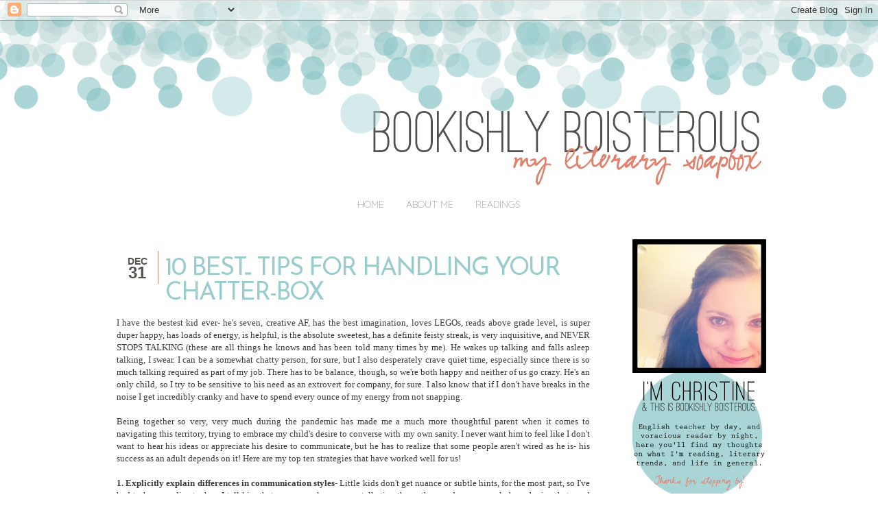

--- FILE ---
content_type: text/html; charset=UTF-8
request_url: https://bookishlyboisterous.blogspot.com/2021/12/
body_size: 28039
content:
<!DOCTYPE html>
<html class='v2' dir='ltr' xmlns='http://www.w3.org/1999/xhtml' xmlns:b='http://www.google.com/2005/gml/b' xmlns:data='http://www.google.com/2005/gml/data' xmlns:expr='http://www.google.com/2005/gml/expr'>
<head>
<link href='https://www.blogger.com/static/v1/widgets/335934321-css_bundle_v2.css' rel='stylesheet' type='text/css'/>
<link href="//fonts.googleapis.com/css?family=Quicksand:300" rel="stylesheet" type="text/css">
<meta content='IE=EmulateIE7' http-equiv='X-UA-Compatible'/>
<meta content='width=1100' name='viewport'/>
<meta content='text/html; charset=UTF-8' http-equiv='Content-Type'/>
<meta content='blogger' name='generator'/>
<link href='https://bookishlyboisterous.blogspot.com/favicon.ico' rel='icon' type='image/x-icon'/>
<link href='http://bookishlyboisterous.blogspot.com/2021/12/' rel='canonical'/>
<link rel="alternate" type="application/atom+xml" title="Bookishly Boisterous - Atom" href="https://bookishlyboisterous.blogspot.com/feeds/posts/default" />
<link rel="alternate" type="application/rss+xml" title="Bookishly Boisterous - RSS" href="https://bookishlyboisterous.blogspot.com/feeds/posts/default?alt=rss" />
<link rel="service.post" type="application/atom+xml" title="Bookishly Boisterous - Atom" href="https://www.blogger.com/feeds/2640540060819179935/posts/default" />
<!--Can't find substitution for tag [blog.ieCssRetrofitLinks]-->
<meta content='http://bookishlyboisterous.blogspot.com/2021/12/' property='og:url'/>
<meta content='Bookishly Boisterous' property='og:title'/>
<meta content='' property='og:description'/>
<title>Bookishly Boisterous: December 2021</title>
<style type='text/css'>@font-face{font-family:'Josefin Sans';font-style:normal;font-weight:400;font-display:swap;src:url(//fonts.gstatic.com/s/josefinsans/v34/Qw3PZQNVED7rKGKxtqIqX5E-AVSJrOCfjY46_DjQbMlhLybpUVzEEaq2.woff2)format('woff2');unicode-range:U+0102-0103,U+0110-0111,U+0128-0129,U+0168-0169,U+01A0-01A1,U+01AF-01B0,U+0300-0301,U+0303-0304,U+0308-0309,U+0323,U+0329,U+1EA0-1EF9,U+20AB;}@font-face{font-family:'Josefin Sans';font-style:normal;font-weight:400;font-display:swap;src:url(//fonts.gstatic.com/s/josefinsans/v34/Qw3PZQNVED7rKGKxtqIqX5E-AVSJrOCfjY46_DjQbMhhLybpUVzEEaq2.woff2)format('woff2');unicode-range:U+0100-02BA,U+02BD-02C5,U+02C7-02CC,U+02CE-02D7,U+02DD-02FF,U+0304,U+0308,U+0329,U+1D00-1DBF,U+1E00-1E9F,U+1EF2-1EFF,U+2020,U+20A0-20AB,U+20AD-20C0,U+2113,U+2C60-2C7F,U+A720-A7FF;}@font-face{font-family:'Josefin Sans';font-style:normal;font-weight:400;font-display:swap;src:url(//fonts.gstatic.com/s/josefinsans/v34/Qw3PZQNVED7rKGKxtqIqX5E-AVSJrOCfjY46_DjQbMZhLybpUVzEEQ.woff2)format('woff2');unicode-range:U+0000-00FF,U+0131,U+0152-0153,U+02BB-02BC,U+02C6,U+02DA,U+02DC,U+0304,U+0308,U+0329,U+2000-206F,U+20AC,U+2122,U+2191,U+2193,U+2212,U+2215,U+FEFF,U+FFFD;}</style>
<style id='page-skin-1' type='text/css'><!--
/*
-----------------------------------------------
Name:     Jake + Dani
Designer: Designer Blogs
URL:      www.designerblogs.com
----------------------------------------------- */
/* Variable definitions
====================
<Variable name="keycolor" description="Main Color" type="color" default="#66bbdd"/>
<Group description="Page Text" selector="body">
<Variable name="body.font" description="Font" type="font"
default="normal normal 12px Arial, Tahoma, Helvetica, FreeSans, sans-serif"/>
<Variable name="body.text.color" description="Text Color" type="color" default="#222222"/>
</Group>
<Group description="Backgrounds" selector=".body-fauxcolumns-outer">
<Variable name="body.background.color" description="Outer Background" type="color" default="#66bbdd"/>
<Variable name="content.background.color" description="Main Background" type="color" default="#ffffff"/>
<Variable name="header.background.color" description="Header Background" type="color" default="transparent"/>
</Group>
<Group description="Links" selector=".main-outer">
<Variable name="link.color" description="Link Color" type="color" default="#2288bb"/>
<Variable name="link.visited.color" description="Visited Color" type="color" default="#888888"/>
<Variable name="link.hover.color" description="Hover Color" type="color" default="#33aaff"/>
</Group>
<Group description="Blog Title" selector=".header h1">
<Variable name="header.font" description="Font" type="font"
default="normal normal 60px Arial, Tahoma, Helvetica, FreeSans, sans-serif"/>
<Variable name="header.text.color" description="Title Color" type="color" default="#3399bb" />
</Group>
<Group description="Blog Description" selector=".header .description">
<Variable name="description.text.color" description="Description Color" type="color"
default="#777777" />
</Group>
<Group description="Tabs Text" selector=".tabs-inner .widget li a">
<Variable name="tabs.font" description="Font" type="font"
default="normal normal 14px Quicksand, sand-serif"/>
<Variable name="tabs.text.color" description="Text Color" type="color" default="#999999"/>
<Variable name="tabs.selected.text.color" description="Selected Color" type="color" default="#000000"/>
</Group>
<Group description="Tabs Background" selector=".tabs-outer .PageList">
<Variable name="tabs.background.color" description="Background Color" type="color" default="#f5f5f5"/>
<Variable name="tabs.selected.background.color" description="Selected Color" type="color" default="#eeeeee"/>
</Group>
<Group description="Post Title" selector="h3.post-title, .comments h4">
<Variable name="post.title.font" description="Font" type="font"
default="normal normal 22px Arial, Tahoma, Helvetica, FreeSans, sans-serif"/>
</Group>
<Group description="Date Header" selector=".date-header">
<Variable name="date.header.color" description="Text Color" type="color"
default="#3b3939"/>
<Variable name="date.header.background.color" description="Background Color" type="color"
default="transparent"/>
</Group>
<Group description="Post Footer" selector=".post-footer">
<Variable name="post.footer.text.color" description="Text Color" type="color" default="#666666"/>
<Variable name="post.footer.background.color" description="Background Color" type="color"
default="#f9f9f9"/>
<Variable name="post.footer.border.color" description="Shadow Color" type="color" default="#eeeeee"/>
</Group>
<Group description="Gadgets" selector="h2">
<Variable name="widget.title.font" description="Title Font" type="font"
default="normal bold 11px Arial, Tahoma, Helvetica, FreeSans, sans-serif"/>
<Variable name="widget.title.text.color" description="Title Color" type="color" default="#000000"/>
<Variable name="widget.alternate.text.color" description="Alternate Color" type="color" default="#999999"/>
</Group>
<Group description="Images" selector=".main-inner">
<Variable name="image.background.color" description="Background Color" type="color" default="#ffffff"/>
<Variable name="image.border.color" description="Border Color" type="color" default="#eeeeee"/>
<Variable name="image.text.color" description="Caption Text Color" type="color" default="#3b3939"/>
</Group>
<Group description="Accents" selector=".content-inner">
<Variable name="body.rule.color" description="Separator Line Color" type="color" default="#eeeeee"/>
<Variable name="tabs.border.color" description="Tabs Border Color" type="color" default="#ffffff"/>
</Group>
<Variable name="body.background" description="Body Background" type="background"
color="#ffffff" default="$(color) none repeat scroll top left"/>
<Variable name="body.background.override" description="Body Background Override" type="string" default=""/>
<Variable name="body.background.gradient.cap" description="Body Gradient Cap" type="url"
default="url(//www.blogblog.com/1kt/simple/gradients_light.png)"/>
<Variable name="body.background.gradient.tile" description="Body Gradient Tile" type="url"
default="url(//www.blogblog.com/1kt/simple/body_gradient_tile_light.png)"/>
<Variable name="content.background.color.selector" description="Content Background Color Selector" type="string" default=".content-inner"/>
<Variable name="content.padding" description="Content Padding" type="length" default="10px"/>
<Variable name="content.padding.horizontal" description="Content Horizontal Padding" type="length" default="10px"/>
<Variable name="content.shadow.spread" description="Content Shadow Spread" type="length" default="40px"/>
<Variable name="content.shadow.spread.webkit" description="Content Shadow Spread (WebKit)" type="length" default="5px"/>
<Variable name="content.shadow.spread.ie" description="Content Shadow Spread (IE)" type="length" default="10px"/>
<Variable name="main.border.width" description="Main Border Width" type="length" default="0"/>
<Variable name="header.background.gradient" description="Header Gradient" type="url" default="none"/>
<Variable name="header.shadow.offset.left" description="Header Shadow Offset Left" type="length" default="-1px"/>
<Variable name="header.shadow.offset.top" description="Header Shadow Offset Top" type="length" default="-1px"/>
<Variable name="header.shadow.spread" description="Header Shadow Spread" type="length" default="1px"/>
<Variable name="header.padding" description="Header Padding" type="length" default="30px"/>
<Variable name="header.border.size" description="Header Border Size" type="length" default="1px"/>
<Variable name="header.bottom.border.size" description="Header Bottom Border Size" type="length" default="1px"/>
<Variable name="header.border.horizontalsize" description="Header Horizontal Border Size" type="length" default="0"/>
<Variable name="description.text.size" description="Description Text Size" type="string" default="140%"/>
<Variable name="tabs.margin.top" description="Tabs Margin Top" type="length" default="0" />
<Variable name="tabs.margin.side" description="Tabs Side Margin" type="length" default="30px" />
<Variable name="tabs.background.gradient" description="Tabs Background Gradient" type="url"
default="url(//www.blogblog.com/1kt/simple/gradients_light.png)"/>
<Variable name="tabs.border.width" description="Tabs Border Width" type="length" default="1px"/>
<Variable name="tabs.bevel.border.width" description="Tabs Bevel Border Width" type="length" default="1px"/>
<Variable name="date.header.padding" description="Date Header Padding" type="string" default="inherit"/>
<Variable name="date.header.letterspacing" description="Date Header Letter Spacing" type="string" default="inherit"/>
<Variable name="date.header.margin" description="Date Header Margin" type="string" default="inherit"/>
<Variable name="post.margin.bottom" description="Post Bottom Margin" type="length" default="25px"/>
<Variable name="image.border.small.size" description="Image Border Small Size" type="length" default="2px"/>
<Variable name="image.border.large.size" description="Image Border Large Size" type="length" default="5px"/>
<Variable name="page.width.selector" description="Page Width Selector" type="string" default=".region-inner"/>
<Variable name="page.width" description="Page Width" type="string" default="auto"/>
<Variable name="main.section.margin" description="Main Section Margin" type="length" default="15px"/>
<Variable name="main.padding" description="Main Padding" type="length" default="15px"/>
<Variable name="main.padding.top" description="Main Padding Top" type="length" default="30px"/>
<Variable name="main.padding.bottom" description="Main Padding Bottom" type="length" default="30px"/>
<Variable name="paging.background"
color="transparent"
description="Background of blog paging area" type="background"
default="transparent none no-repeat scroll top center"/>
<Variable name="footer.bevel" description="Bevel border length of footer" type="length" default="0"/>
<Variable name="mobile.background.overlay" description="Mobile Background Overlay" type="string"
default="transparent none repeat scroll top left"/>
<Variable name="mobile.background.size" description="Mobile Background Size" type="string" default="auto"/>
<Variable name="mobile.button.color" description="Mobile Button Color" type="color" default="#ffffff" />
<Variable name="startSide" description="Side where text starts in blog language" type="automatic" default="left"/>
<Variable name="endSide" description="Side where text ends in blog language" type="automatic" default="right"/>
*/
/* Content
----------------------------------------------- */
body {
font: normal normal 12px 'Trebuchet MS', Trebuchet, sans-serif;
color: #3b3939;
background: #ffffff url(https://1.bp.blogspot.com/-GeVhBjLwHMU/WWZXFjvlqRI/AAAAAAAAKb0/JmNLMfvQUmINzh5lOWyan4wVDUgUTCfcACLcBGAs/s1600/header.png) repeat-x scroll top center;
padding: 0 40px 40px 40px;
}
html body .region-inner {
min-width: 0;
max-width: 100%;
width: auto;
}
a:link {
text-decoration:none;
color: #99cccd;
}
a:visited {
text-decoration:none;
color: #8bc5c6;
}
a:hover {
text-decoration:underline;
color: #8bc5c6;
}
.body-fauxcolumn-outer .fauxcolumn-inner {
background: transparent url(//www.blogblog.com/1kt/simple/body_gradient_tile_light.png) repeat scroll top left;
_background-image: none;
}
.body-fauxcolumn-outer .cap-top {
position: absolute;
z-index: 1;
height: 400px;
width: 100%;
background: #ffffff url(https://1.bp.blogspot.com/-GeVhBjLwHMU/WWZXFjvlqRI/AAAAAAAAKb0/JmNLMfvQUmINzh5lOWyan4wVDUgUTCfcACLcBGAs/s1600/header.png) repeat-x scroll top center;
}
.body-fauxcolumn-outer .cap-top .cap-left {
width: 100%;
background: transparent;
_background-image: none;
}
.content-outer {
-moz-box-shadow: 0 0 40px rgba(0, 0, 0, 0);
-webkit-box-shadow: 0 0 5px rgba(0, 0, 0, 0);
-goog-ms-box-shadow: 0 0 10px;
box-shadow: 0 0 40px rgba(0, 0, 0, 0);
margin-bottom: 1px;
margin-top: -30px;
}
.content-inner {
padding: 0;
}
.content-inner {
background-color: transparent;
}
/* Header
----------------------------------------------- */
.header-outer {
background: transparent none repeat-x scroll 0 -400px;
_background-image: none;
}
.Header h1 {
font: normal normal 60px Arial, Tahoma, Helvetica, FreeSans, sans-serif;
color: #3399bb;
text-shadow: -1px -1px 1px rgba(0, 0, 0, .2);
}
.Header h1 a {
color: #3399bb;
}
.Header .description {
font-size: 140%;
color: #777777;
}
.header-inner .Header .titlewrapper {
padding: 22px 30px;
}
.header-inner .Header .descriptionwrapper {
padding: 0 30px;
}
/* Tabs
----------------------------------------------- */
.tabs-inner .section:first-child {
border-top: 1px solid #ffffff;
}
.tabs-inner .section:first-child ul {
margin-top: -1px;
border-top: 1px solid #ffffff;
border-left: 0 solid #ffffff;
border-right: 0 solid #ffffff;
}
.tabs-inner .widget ul {
background: transparent url(//www.blogblog.com/1kt/simple/gradients_light.png) repeat-x scroll 0 -800px;
_background-image: none;
border-bottom: 1px solid #ffffff;
margin-top: 0;
margin-left: -30px;
margin-right: -30px;
}
.tabs-inner .widget li a {
display: inline-block;
padding: .6em 1em;
font: normal normal 14px Quicksand, sans-serif;
color: #999999;
border-left: 1px solid transparent;
border-right: 1px solid #ffffff;
}
.tabs-inner .widget li:first-child a {
border-left: none;
}
.tabs-inner .widget li.selected a, .tabs-inner .widget li a:hover {
color: #ffffff;
background-color: #a9d5d7;
text-decoration: none;
}
/* Columns
----------------------------------------------- */
.main-outer {
border-top: 0 solid #ffffff;
}
.fauxcolumn-left-outer .fauxcolumn-inner {
border-right: 1px solid #ffffff;
}
.fauxcolumn-right-outer .fauxcolumn-inner {
border-left: 1px solid #ffffff;
}
/* Headings
----------------------------------------------- */
h2 {
margin: 0 0 1em 0;
font: normal bold 11px Arial, Tahoma, Helvetica, FreeSans, sans-serif;
color: #000000;
text-transform: uppercase;
}
/* Widgets
----------------------------------------------- */
.widget .zippy {
color: #999999;
text-shadow: 2px 2px 1px rgba(0, 0, 0, .1);
}
.widget .popular-posts ul {
list-style: none;
}
.sidebar .widget h2 {
padding: 10px 0px 0 0;
margin: 0 0 15px 0;
background: transparent;
font-family: 'Josefin Sans', sans-serif;
text-transform: uppercase;
font-size: 18px;
letter-spacing: -1px;
color: #e3846e;
border-bottom: 1px dashed #53524e;
text-align: right;
}
#HTML3 h2{
display: none;
}
#HTML3 img{
margin-bottom: -4px;
}
.PageList {text-align:center !important;}
.PageList li {display:inline !important; float:none !important;}
.tabs-inner .widget {
text-transform: uppercase;
font-size: 8px;
}
#IMAGE1 img{
border: none;
style: none;
shadow: none;
}
/* Posts
----------------------------------------------- */
.date-header span {
background-color: transparent;
color: #3b3939;
padding: inherit;
letter-spacing: inherit;
margin: inherit;
}
.main-inner {
padding-top: 30px;
padding-bottom: 30px;
}
.main-inner .column-center-inner {
padding: 0 15px;
}
.main-inner .column-center-inner .section {
margin: 0 15px;
}
.post {
margin: 0 0 25px 0;
}
h3.post-title, .comments h4 {
font: normal normal 36px Josefin Sans;
margin: .75em 0 0;
letter-spacing: -2px;
text-transform: uppercase;
}
.post-body {
font-size: 110%;
line-height: 1.4;
position: relative;
}
.post-body img, .post-body .tr-caption-container, .Profile img, .Image img,
.BlogList .item-thumbnail img {
padding: 2px;
background: #ffffff;
border: 1px solid #eeeeee;
-moz-box-shadow: 1px 1px 5px rgba(0, 0, 0, .1);
-webkit-box-shadow: 1px 1px 5px rgba(0, 0, 0, .1);
box-shadow: 1px 1px 5px rgba(0, 0, 0, .1);
}
#Image1 img{
background: #ffffff;
border: 0px solid #eeeeee;
-moz-box-shadow: 1px 1px 5px rgba(0, 0, 0, 0);
-webkit-box-shadow: 1px 1px 5px rgba(0, 0, 0, 0);
box-shadow: 1px 1px 5px rgba(0, 0, 0, 0);
}
.post-body img, .post-body .tr-caption-container {
padding: 5px;
}
.post-body .tr-caption-container {
color: #3b3939;
}
.post-body .tr-caption-container img {
padding: 0;
background: transparent;
border: none;
-moz-box-shadow: 0 0 0 rgba(0, 0, 0, .1);
-webkit-box-shadow: 0 0 0 rgba(0, 0, 0, .1);
box-shadow: 0 0 0 rgba(0, 0, 0, .1);
}
.post-header {
margin: 0 0 1.5em;
line-height: 1.6;
font-size: 90%;
}
.post-footer {
margin: 20px -2px 100px;
padding: 5px 10px 20px;
text-align: center;
text-transform: uppercase;
color: #666666;
background-color: #ffffff;
border-bottom: 1px dashed #53524e;
line-height: 1.6;
font-size: 90%;
}
#comments .comment-author {
padding-top: 1.5em;
border-top: 1px solid #ffffff;
background-position: 0 1.5em;
}
#comments .comment-author:first-child {
padding-top: 0;
border-top: none;
}
.avatar-image-container {
margin: .2em 0 0;
}
#comments .avatar-image-container img {
border: 1px solid #eeeeee;
}
/* Comments
----------------------------------------------- */
.comments .comments-content .icon.blog-author {
background-repeat: no-repeat;
background-image: url([data-uri]);
}
.comments .comments-content .loadmore a {
border-top: 1px solid #999999;
border-bottom: 1px solid #999999;
}
.comments .comment-thread.inline-thread {
background-color: #ffffff;
}
.comments .continue {
border-top: 2px solid #999999;
}
/* Accents
---------------------------------------------- */
.section-columns td.columns-cell {
border-left: 1px solid #ffffff;
}
.blog-pager {
background: transparent none no-repeat scroll top center;
}
.blog-pager-older-link, .home-link,
.blog-pager-newer-link {
background-color: transparent;
padding: 5px;
}
.footer-outer {
border-top: 0 dashed #bbbbbb;
}
/* Mobile
----------------------------------------------- */
body.mobile  {
background-size: auto;
}
.mobile .body-fauxcolumn-outer {
background: transparent none repeat scroll top left;
}
.mobile .body-fauxcolumn-outer .cap-top {
background-size: 100% auto;
}
.mobile .content-outer {
-webkit-box-shadow: 0 0 3px rgba(0, 0, 0, .15);
box-shadow: 0 0 3px rgba(0, 0, 0, .15);
padding: 0 40px;
}
body.mobile .AdSense {
margin: 0 -40px;
}
.mobile .tabs-inner .widget ul {
margin-left: 0;
margin-right: 0;
}
.mobile .post {
margin: 0;
}
.mobile .main-inner .column-center-inner .section {
margin: 0;
}
.mobile .date-header span {
padding: 0.1em 10px;
margin: 0 -10px;
}
.mobile h3.post-title {
margin: 0;
}
.mobile .blog-pager {
background: transparent none no-repeat scroll top center;
}
.mobile .footer-outer {
border-top: none;
}
.mobile .main-inner, .mobile .footer-inner {
background-color: transparent;
}
.mobile-index-contents {
color: #3b3939;
}
.mobile-link-button {
background-color: #99cccd;
}
.mobile-link-button a:link, .mobile-link-button a:visited {
color: #ffffff;
}
.mobile .tabs-inner .section:first-child {
border-top: none;
}
.mobile .tabs-inner .PageList .widget-content {
background-color: #a9d5d7;
color: #ffffff;
border-top: 1px solid #ffffff;
border-bottom: 1px solid #ffffff;
}
.mobile .tabs-inner .PageList .widget-content .pagelist-arrow {
border-left: 1px solid #ffffff;
}

--></style>
<style id='template-skin-1' type='text/css'><!--
body {
min-width: 1000px;
}
.content-outer, .content-fauxcolumn-outer, .region-inner {
min-width: 1000px;
max-width: 1000px;
_width: 1000px;
}
.main-inner .columns {
padding-left: 0px;
padding-right: 250px;
}
.main-inner .fauxcolumn-center-outer {
left: 0px;
right: 250px;
/* IE6 does not respect left and right together */
_width: expression(this.parentNode.offsetWidth -
parseInt("0px") -
parseInt("250px") + 'px');
}
.main-inner .fauxcolumn-left-outer {
width: 0px;
}
.main-inner .fauxcolumn-right-outer {
width: 250px;
}
.main-inner .column-left-outer {
width: 0px;
right: 100%;
margin-left: -0px;
}
.main-inner .column-right-outer {
width: 250px;
margin-right: -250px;
}
#layout {
min-width: 0;
}
#layout .content-outer {
min-width: 0;
width: 800px;
}
#layout .region-inner {
min-width: 0;
width: auto;
}
--></style>
<script type='text/javascript'>
//<![CDATA[
var DateCalendar;
function changeDate(d){
if (d == "") {
d = DateCalendar;
}
var da = d.split(' ');
day = "<strong class='date_day'>"+da[0]+"</strong>";
month = "<strong class='date_month'>"+da[1].slice(0,3)+"</strong>";
year = "<strong class='date_year'>"+da[2]+"</strong>";
document.write(month+day);
DateCalendar = d;
}
//]]>
</script>
<style type='text/css'>
/* Calendar style date
----------------------------------------------- */
#Date {
background: transparent;
display: block;
width:60px;
height:40px;
float: left;
margin: -8px 10px 0 0px;
padding: 0 0 8px 0px;
border-right: 1px solid #e38470;
text-transform: uppercase;
}
.date_month {
display: block;
font-size: 14px;
font-family: sans-serif;
margin-top: 6px;
text-align:center;
color:#53524e; /* Month's color */
}
.date_day {
display: block;
font-size: 24px;
font-family: sans-serif;
margin-top:-10px;
text-align:center;
color:#53524e; /* Day's color */
}

.bottom {
margin: 10px 0px -200px 0px;
padding: 60px 0 0 0;
width: 100%;
background: url(https://blogger.googleusercontent.com/img/b/R29vZ2xl/AVvXsEghziLgM0rzAkGrYQtNAr9AKkvRh0K0j2glHnxzqlgcYnXgVEEBQx99P5ujNgwRHf877wjAiTimy2oyiEMtDWqO12Qqz2xvD9fax5aKHK0d46stTjeE4rDdg-OoI5FqsZXTzQ09ZJvB_81w/s1600/Untitled-3.jpg) repeat-x;
}
</style>
<link href='https://www.blogger.com/dyn-css/authorization.css?targetBlogID=2640540060819179935&amp;zx=135c8b43-9a13-4689-adde-d88219d826b6' media='none' onload='if(media!=&#39;all&#39;)media=&#39;all&#39;' rel='stylesheet'/><noscript><link href='https://www.blogger.com/dyn-css/authorization.css?targetBlogID=2640540060819179935&amp;zx=135c8b43-9a13-4689-adde-d88219d826b6' rel='stylesheet'/></noscript>
<meta name='google-adsense-platform-account' content='ca-host-pub-1556223355139109'/>
<meta name='google-adsense-platform-domain' content='blogspot.com'/>

</head>
<body class='loading'>
<div class='navbar section' id='navbar'><div class='widget Navbar' data-version='1' id='Navbar1'><script type="text/javascript">
    function setAttributeOnload(object, attribute, val) {
      if(window.addEventListener) {
        window.addEventListener('load',
          function(){ object[attribute] = val; }, false);
      } else {
        window.attachEvent('onload', function(){ object[attribute] = val; });
      }
    }
  </script>
<div id="navbar-iframe-container"></div>
<script type="text/javascript" src="https://apis.google.com/js/platform.js"></script>
<script type="text/javascript">
      gapi.load("gapi.iframes:gapi.iframes.style.bubble", function() {
        if (gapi.iframes && gapi.iframes.getContext) {
          gapi.iframes.getContext().openChild({
              url: 'https://www.blogger.com/navbar/2640540060819179935?origin\x3dhttps://bookishlyboisterous.blogspot.com',
              where: document.getElementById("navbar-iframe-container"),
              id: "navbar-iframe"
          });
        }
      });
    </script><script type="text/javascript">
(function() {
var script = document.createElement('script');
script.type = 'text/javascript';
script.src = '//pagead2.googlesyndication.com/pagead/js/google_top_exp.js';
var head = document.getElementsByTagName('head')[0];
if (head) {
head.appendChild(script);
}})();
</script>
</div></div>
<div class='body-fauxcolumns'>
<div class='fauxcolumn-outer body-fauxcolumn-outer'>
<div class='cap-top'>
<div class='cap-left'></div>
<div class='cap-right'></div>
</div>
<div class='fauxborder-left'>
<div class='fauxborder-right'></div>
<div class='fauxcolumn-inner'>
</div>
</div>
<div class='cap-bottom'>
<div class='cap-left'></div>
<div class='cap-right'></div>
</div>
</div>
</div>
<div class='content'>
<div class='content-fauxcolumns'>
<div class='fauxcolumn-outer content-fauxcolumn-outer'>
<div class='cap-top'>
<div class='cap-left'></div>
<div class='cap-right'></div>
</div>
<div class='fauxborder-left'>
<div class='fauxborder-right'></div>
<div class='fauxcolumn-inner'>
</div>
</div>
<div class='cap-bottom'>
<div class='cap-left'></div>
<div class='cap-right'></div>
</div>
</div>
</div>
<div class='content-outer'>
<div class='content-cap-top cap-top'>
<div class='cap-left'></div>
<div class='cap-right'></div>
</div>
<div class='fauxborder-left content-fauxborder-left'>
<div class='fauxborder-right content-fauxborder-right'></div>
<div class='content-inner'>
<header>
<div class='header-outer'>
<div class='header-cap-top cap-top'>
<div class='cap-left'></div>
<div class='cap-right'></div>
</div>
<div class='fauxborder-left header-fauxborder-left'>
<div class='fauxborder-right header-fauxborder-right'></div>
<div class='region-inner header-inner'>
<div class='header section' id='header'><div class='widget Header' data-version='1' id='Header1'>
<div id='header-inner'>
<a href='https://bookishlyboisterous.blogspot.com/' style='display: block'>
<img alt='Bookishly Boisterous' height='280px; ' id='Header1_headerimg' src='https://blogger.googleusercontent.com/img/b/R29vZ2xl/AVvXsEhA0oYL3G41oR8jXI2Mx3GFIxgerrrf_KrA_pdBZqImpELBbFBpDHpXvECXyS78nV9eyBbU45N3fDfNFgzRRXXJDjZ7c_zr1kMCNP7Xew23CoLumq57WznbOb6mDN904I3iSRrbZGLygE0/s1600/bookishHead.png' style='display: block' width='990px; '/>
</a>
</div>
</div></div>
</div>
</div>
<div class='header-cap-bottom cap-bottom'>
<div class='cap-left'></div>
<div class='cap-right'></div>
</div>
</div>
</header>
<div class='tabs-outer'>
<div class='tabs-cap-top cap-top'>
<div class='cap-left'></div>
<div class='cap-right'></div>
</div>
<div class='fauxborder-left tabs-fauxborder-left'>
<div class='fauxborder-right tabs-fauxborder-right'></div>
<div class='region-inner tabs-inner'>
<div class='tabs section' id='crosscol'><div class='widget PageList' data-version='1' id='PageList1'>
<h2>Pages</h2>
<div class='widget-content'>
<ul>
<li>
<a href='https://bookishlyboisterous.blogspot.com/'>Home</a>
</li>
<li>
<a href='https://bookishlyboisterous.blogspot.com/p/about-me.html'>About Me</a>
</li>
<li>
<a href='https://bookishlyboisterous.blogspot.com/p/readings.html'>Readings</a>
</li>
</ul>
<div class='clear'></div>
</div>
</div></div>
<div class='tabs no-items section' id='crosscol-overflow'></div>
</div>
</div>
<div class='tabs-cap-bottom cap-bottom'>
<div class='cap-left'></div>
<div class='cap-right'></div>
</div>
</div>
<div class='main-outer'>
<div class='main-cap-top cap-top'>
<div class='cap-left'></div>
<div class='cap-right'></div>
</div>
<div class='fauxborder-left main-fauxborder-left'>
<div class='fauxborder-right main-fauxborder-right'></div>
<div class='region-inner main-inner'>
<div class='columns fauxcolumns'>
<div class='fauxcolumn-outer fauxcolumn-center-outer'>
<div class='cap-top'>
<div class='cap-left'></div>
<div class='cap-right'></div>
</div>
<div class='fauxborder-left'>
<div class='fauxborder-right'></div>
<div class='fauxcolumn-inner'>
</div>
</div>
<div class='cap-bottom'>
<div class='cap-left'></div>
<div class='cap-right'></div>
</div>
</div>
<div class='fauxcolumn-outer fauxcolumn-left-outer'>
<div class='cap-top'>
<div class='cap-left'></div>
<div class='cap-right'></div>
</div>
<div class='fauxborder-left'>
<div class='fauxborder-right'></div>
<div class='fauxcolumn-inner'>
</div>
</div>
<div class='cap-bottom'>
<div class='cap-left'></div>
<div class='cap-right'></div>
</div>
</div>
<div class='fauxcolumn-outer fauxcolumn-right-outer'>
<div class='cap-top'>
<div class='cap-left'></div>
<div class='cap-right'></div>
</div>
<div class='fauxborder-left'>
<div class='fauxborder-right'></div>
<div class='fauxcolumn-inner'>
</div>
</div>
<div class='cap-bottom'>
<div class='cap-left'></div>
<div class='cap-right'></div>
</div>
</div>
<!-- corrects IE6 width calculation -->
<div class='columns-inner'>
<div class='column-center-outer'>
<div class='column-center-inner'>
<div class='main section' id='main'><div class='widget Blog' data-version='1' id='Blog1'>
<div class='blog-posts hfeed'>
<!--Can't find substitution for tag [defaultAdStart]-->

          <div class="date-outer">
        
<div id='Date'>
<script>changeDate('31 December 2021');</script>
</div>

          <div class="date-posts">
        
<div class='post-outer'>
<div class='post hentry' itemprop='blogPost' itemscope='itemscope' itemtype='http://schema.org/BlogPosting'>
<a name='8496526650214032693'></a>
<h3 class='post-title entry-title' itemprop='name'>
<a href='https://bookishlyboisterous.blogspot.com/2021/12/10-best-tips-for-handling-your-chatter.html'>10 Best... Tips for Handling your Chatter-Box</a>
</h3>
<div class='post-header'>
<div class='post-header-line-1'></div>
</div>
<div class='post-body entry-content' id='post-body-8496526650214032693' itemprop='description articleBody'>
<div style="text-align: justify;"><span style="font-family: verdana;">I have the bestest kid ever- he's seven, creative AF, has the best imagination, loves LEGOs, reads above grade level, is super duper happy, has loads of energy, is helpful, is the absolute sweetest, has a definite feisty streak, is very inquisitive, and NEVER STOPS TALKING (these are all things he knows and has been told many times by me). He wakes up talking and falls asleep talking, I swear. I can be a somewhat chatty person, for sure, but I also desperately crave quiet time, especially&nbsp;since there is so much talking required as part of my job. There has to be balance, though, so we're both happy and neither of us go crazy. He's an only child, so I try to be sensitive to his need as an extrovert for company, for sure. I also know that if I don't have breaks in the noise I get incredibly cranky and have to spend every ounce of my energy from not snapping.&nbsp;</span></div><div style="text-align: justify;"><span style="font-family: verdana;"><br /></span></div><div style="text-align: justify;"><span style="font-family: verdana;">Being together so very, very much during the pandemic has made me a much more thoughtful parent when it comes to navigating this territory, trying to embrace my child's desire to converse with my own sanity. I never want him to feel like I don't want to hear his ideas or appreciate his desire to communicate, but he has to realize that some people aren't wired as he is- his success as an adult depends on it! Here are my top ten strategies that have worked well for us!</span></div><div style="text-align: justify;"><span style="font-family: verdana;"><b><br /></b></span></div><div style="text-align: justify;"><span style="font-family: verdana;"><b>1. Explicitly&nbsp;explain differences in communication&nbsp;styles-</b> Little kids don't get nuance or subtle hints, for the most part, so I've had to be very direct when I tell him that some people are more talkative than others and some people have brains that need some quiet time to think properly. Neither way is better or worse- it's like having brown eyes or blue eyes. He doesn't need a lot of quiet, but I do need some small chunks of it here and there. He knows in order to be a good friend, student, son, etc... we have to respect and honor those differences. He also knows that in order to have a relatively happy mom he has to chill sometimes.</span></div><div style="text-align: justify;"><span style="font-family: verdana;"><b><br /></b></span></div><div style="text-align: justify;"><span style="font-family: verdana;"><b>2. "Tell me two more things and things and then wrap it up..."-</b> When a story is getting super long-winded and I need to move on, I give him a warning. I let him know that he needs to tell me two or three final details and then it's time to move on.</span></div><div style="text-align: justify;"><span style="font-family: verdana;"><br /></span></div><div style="text-align: justify;"><span style="font-family: verdana;"><b>3. Be a good listener-</b> Parents often fall into the "yeah, mmhmm, okay" responses and kids pick up on that. I try to be an active, engaged listener when he talks to me so that he knows I value his ideas and what he's saying. That way when I do ask for a break or for things to wind down he still has that sense of safety that what he says has value.</span></div><div style="text-align: justify;"><span style="font-family: verdana;"><b><br /></b></span></div><div style="text-align: justify;"><span style="font-family: verdana;"><b>4. "Talking at" vs "talking with"- </b>These terms are HUGE in our house and have really helped him monitor himself. We take a lot of walks together and he's at the point now where after a few blocks of talking at me he'll stop and ask "am I talking at too much?" If I say yes he knows that it's time to talk with and will ask me questions or ask what I want to talk about. I am very direct with him about losing his audiences' attention if you "talk at" too long.&nbsp;</span></div><div style="text-align: justify;"><span style="font-family: verdana;"><br /></span></div><div style="text-align: justify;"><span style="font-family: verdana;"><b>5. Post Its- </b>If Sawyer wants to talk but it's not a good time for me (I'm trying to grade, read, etc...) I ask him to jot down his idea on a post it so he doesn't forget, which is something he's often concerned about.</span></div><div style="text-align: justify;"><span style="font-family: verdana;"><br /></span></div><div style="text-align: justify;"><span style="font-family: verdana;"><b>6. Timers-</b> If it's been a long day and I just need fifteen minutes of silence I'll let him know, ask him if there's anything important he needs to tell me, and then I'll set a timer and tell him there's no talking until it goes off (unless it's an emergency, of course). If he talks, I start it over (this happened a lot at first, but rarely now). When the timer goes off he's free to chatter away! I don't abuse it; I don't set it for an hour or anything crazy.</span></div><div style="text-align: justify;"><span style="font-family: verdana;"><br /></span></div><div style="text-align: justify;"><span style="font-family: verdana;"><b>7. Copy cat narration- </b>I don't do this often, but sometimes my son just TALKS FOR THE SAKE OF TALKING and provides every tiny detail for me. So, I sort of mimic him to make a point: "Sawyer, now I'm getting a cup from the cupboard and filling it with water. I'm putting it on the counter, and now I'm opening the pantry..." He thinks it's funny and gets the point immediately (if he had his feelings hurt I wouldn't do it).</span></div><div style="text-align: justify;"><span style="font-family: verdana;"><br /></span></div><div style="text-align: justify;"><span style="font-family: verdana;"><b>8. Send them on an errand-</b> We have a two story house and if I really just need a minute I'll send him upstairs to put something away, tidy up his room, grab some laundry, etc... He has no idea it's because of the talking, and I can reset.&nbsp;</span></div><div style="text-align: justify;"><span style="font-family: verdana;"><br /></span></div><div style="text-align: justify;"><span style="font-family: verdana;"><b>9. Escape- </b>This is the reverse... I'll send myself upstairs for a few minutes for some sort of made up task. My room is off-limits without a knock and permission to enter, so sometimes I just hide out for a few minutes.</span></div><div style="text-align: justify;"><span style="font-family: verdana;"><br /></span></div><div style="text-align: justify;"><span style="font-family: verdana;"><b>10. "Goldilocks"-</b> "Goldilocks" is our code word for remembering to give just the right amount of information when talking- not too little, and definitely not too much.&nbsp;</span></div><div style="text-align: justify;"><span style="font-family: verdana;"><br /></span></div>
<div style='clear: both;'></div>
</div>
<div class='post-footer'>
<div class='post-footer-line post-footer-line-1'><span class='post-author vcard'>
Posted by
<span class='fn' itemprop='author' itemscope='itemscope' itemtype='http://schema.org/Person'>
<meta content='https://www.blogger.com/profile/02287501540207945678' itemprop='url'/>
<meta content='2640540060819179935' itemprop='articleBody/aiaBlogId'/>
<meta content='8496526650214032693' itemprop='articleBody/aiaPostId'/>
<a href='https://www.blogger.com/profile/02287501540207945678' rel='author' title='author profile'>
<span itemprop='name'>Christine</span>
</a>
</span>
</span>
<span class='post-timestamp'>
at
<meta content='https://bookishlyboisterous.blogspot.com/2021/12/10-best-tips-for-handling-your-chatter.html' itemprop='url'/>
<a class='timestamp-link' href='https://bookishlyboisterous.blogspot.com/2021/12/10-best-tips-for-handling-your-chatter.html' rel='bookmark' title='permanent link'><abbr class='published' itemprop='datePublished' title='2021-12-31T15:44:00-08:00'>3:44&#8239;PM</abbr></a>
</span>
<span class='post-comment-link'>
<a class='comment-link' href='https://bookishlyboisterous.blogspot.com/2021/12/10-best-tips-for-handling-your-chatter.html#comment-form' onclick=''>
No comments:
              </a>
</span>
<span class='post-icons'>
<span class='item-action'>
<a href='https://www.blogger.com/email-post/2640540060819179935/8496526650214032693' title='Email Post'>
<img alt="" class="icon-action" height="13" src="//img1.blogblog.com/img/icon18_email.gif" width="18">
</a>
</span>
<span class='item-control blog-admin pid-2016682026'>
<a href='https://www.blogger.com/post-edit.g?blogID=2640540060819179935&postID=8496526650214032693&from=pencil' title='Edit Post'>
<img alt='' class='icon-action' height='18' src='https://resources.blogblog.com/img/icon18_edit_allbkg.gif' width='18'/>
</a>
</span>
</span>
<div class='post-share-buttons goog-inline-block'>
<a class='goog-inline-block share-button sb-email' href='https://www.blogger.com/share-post.g?blogID=2640540060819179935&postID=8496526650214032693&target=email' target='_blank' title='Email This'><span class='share-button-link-text'>Email This</span></a><a class='goog-inline-block share-button sb-blog' href='https://www.blogger.com/share-post.g?blogID=2640540060819179935&postID=8496526650214032693&target=blog' onclick='window.open(this.href, "_blank", "height=270,width=475"); return false;' target='_blank' title='BlogThis!'><span class='share-button-link-text'>BlogThis!</span></a><a class='goog-inline-block share-button sb-twitter' href='https://www.blogger.com/share-post.g?blogID=2640540060819179935&postID=8496526650214032693&target=twitter' target='_blank' title='Share to X'><span class='share-button-link-text'>Share to X</span></a><a class='goog-inline-block share-button sb-facebook' href='https://www.blogger.com/share-post.g?blogID=2640540060819179935&postID=8496526650214032693&target=facebook' onclick='window.open(this.href, "_blank", "height=430,width=640"); return false;' target='_blank' title='Share to Facebook'><span class='share-button-link-text'>Share to Facebook</span></a><a class='goog-inline-block share-button sb-pinterest' href='https://www.blogger.com/share-post.g?blogID=2640540060819179935&postID=8496526650214032693&target=pinterest' target='_blank' title='Share to Pinterest'><span class='share-button-link-text'>Share to Pinterest</span></a>
</div>
</div>
<div class='post-footer-line post-footer-line-2'><span class='post-labels'>
</span>
</div>
<div class='post-footer-line post-footer-line-3'><span class='post-location'>
</span>
</div>
</div>
</div>
</div>
<div id='Date'>
<script>changeDate('');</script>
</div>
<div class='post-outer'>
<div class='post hentry' itemprop='blogPost' itemscope='itemscope' itemtype='http://schema.org/BlogPosting'>
<meta content='https://blogger.googleusercontent.com/img/a/AVvXsEji1jCYcU3NlZRSPud5mVRb4BqT-kOOWMKMvCDdNPyiA7pxOsTHdkxzcbZWbrt_xCKyg4JZfzfuVqDfKr1HNYegiCc-GeJgfFsCumk9sIFjF2ZTF2Z9jM9ZNnJUr48r_2xbvGo0cm9Ys785wjOiAfZNflxzLKmuImcFVF308qoK3iunO5dISQ8k9os5lw=s72-w185-c-h400' itemprop='image_url'/>
<a name='2777152437787498559'></a>
<h3 class='post-title entry-title' itemprop='name'>
<a href='https://bookishlyboisterous.blogspot.com/2021/12/10-best-personal-reading-stats-from-2021.html'>10 Best... Personal Reading Stats from 2021</a>
</h3>
<div class='post-header'>
<div class='post-header-line-1'></div>
</div>
<div class='post-body entry-content' id='post-body-2777152437787498559' itemprop='description articleBody'>
<div style="text-align: justify;"><div class="separator" style="clear: both; text-align: center;"><a href="https://blogger.googleusercontent.com/img/a/AVvXsEji1jCYcU3NlZRSPud5mVRb4BqT-kOOWMKMvCDdNPyiA7pxOsTHdkxzcbZWbrt_xCKyg4JZfzfuVqDfKr1HNYegiCc-GeJgfFsCumk9sIFjF2ZTF2Z9jM9ZNnJUr48r_2xbvGo0cm9Ys785wjOiAfZNflxzLKmuImcFVF308qoK3iunO5dISQ8k9os5lw=s1280" imageanchor="1" style="margin-left: 1em; margin-right: 1em;"><img border="0" data-original-height="1280" data-original-width="591" height="400" src="https://blogger.googleusercontent.com/img/a/AVvXsEji1jCYcU3NlZRSPud5mVRb4BqT-kOOWMKMvCDdNPyiA7pxOsTHdkxzcbZWbrt_xCKyg4JZfzfuVqDfKr1HNYegiCc-GeJgfFsCumk9sIFjF2ZTF2Z9jM9ZNnJUr48r_2xbvGo0cm9Ys785wjOiAfZNflxzLKmuImcFVF308qoK3iunO5dISQ8k9os5lw=w185-h400" width="185" /></a></div><br /><span style="font-family: verdana;"><br /></span></div><div style="text-align: justify;"><span style="font-family: verdana;">I just finished my reading goal of the year, 74 books (this doesn't count audiobooks), and did a little deep dive into my stats. Here's the ten that stood out to me:&nbsp;</span></div><div style="text-align: justify;"><span style="font-family: verdana;"><br /></span></div><div style="text-align: justify;"><span style="font-family: verdana;">1. I read an average of<b> 58 pages a day</b> in 2021, for a grand <b>total of 21,189 pages</b> (according to Goodreads, anyway)</span></div><div style="text-align: justify;"><span style="font-family: verdana;"><br /></span></div><div style="text-align: justify;"><span style="font-family: verdana;">2. <b>26 of the 74 were nonfiction</b>- that's a third of my reading! Such a huge change from a decade ago, where I'd have just a few&nbsp;</span></div><div style="text-align: justify;"><span style="font-family: verdana;"><br /></span></div><div style="text-align: justify;"><span style="font-family: verdana;">3. <b>51 of the 74 were by female-identifying authors&nbsp;</b></span></div><div style="text-align: justify;"><span style="font-family: verdana;"><br /></span></div><div style="text-align: justify;"><span style="font-family: verdana;">4. <b>27 were by BIPOC writers</b></span></div><div style="text-align: justify;"><span style="font-family: verdana;"><b><br /></b></span></div><div style="text-align: justify;"><span style="font-family: verdana;">5. <b>July was when I did the most reading</b>, with 11 books in all</span></div><div style="text-align: justify;"><span style="font-family: verdana;"><br /></span></div><div style="text-align: justify;"><span style="font-family: verdana;">6. I bought somewhere around<b> 68 new books </b>for myself this year, some with gift cards from last Christmas, though</span></div><div style="text-align: justify;"><span style="font-family: verdana;"><br /></span></div><div style="text-align: justify;"><span style="font-family: verdana;">7. The <b>shortest book I read was Sophocles' <i>Antigone</i>&nbsp;</b>and the l<b>ongest David Sedaris' <i>Carnival of Snackery</i></b></span></div><div style="text-align: justify;"><span style="font-family: verdana;"><i><br /></i></span></div><div style="text-align: justify;"><span style="font-family: verdana;">8. I wrote my<b> fewest number of blog posts</b> since my first year of blogging, in 2010 (which I started half way in, so that doesn't count). It's been a crazy year!</span></div><div style="text-align: justify;"><span style="font-family: verdana;"><br /></span></div><div style="text-align: justify;"><span style="font-family: verdana;">9. <b>19 books were for various book clubs and buddy reads</b>, while <b>7 were for teaching purposes&nbsp;</b></span></div><div style="text-align: justify;"><span style="font-family: verdana;"><br /></span></div><div style="text-align: justify;"><span style="font-family: verdana;">10.&nbsp; <b>3 were graphic novels</b>&nbsp;</span></div><div style="text-align: justify;"><span style="font-family: verdana;"><br /></span></div>
<div style='clear: both;'></div>
</div>
<div class='post-footer'>
<div class='post-footer-line post-footer-line-1'><span class='post-author vcard'>
Posted by
<span class='fn' itemprop='author' itemscope='itemscope' itemtype='http://schema.org/Person'>
<meta content='https://www.blogger.com/profile/02287501540207945678' itemprop='url'/>
<meta content='2640540060819179935' itemprop='articleBody/aiaBlogId'/>
<meta content='2777152437787498559' itemprop='articleBody/aiaPostId'/>
<a href='https://www.blogger.com/profile/02287501540207945678' rel='author' title='author profile'>
<span itemprop='name'>Christine</span>
</a>
</span>
</span>
<span class='post-timestamp'>
at
<meta content='https://bookishlyboisterous.blogspot.com/2021/12/10-best-personal-reading-stats-from-2021.html' itemprop='url'/>
<a class='timestamp-link' href='https://bookishlyboisterous.blogspot.com/2021/12/10-best-personal-reading-stats-from-2021.html' rel='bookmark' title='permanent link'><abbr class='published' itemprop='datePublished' title='2021-12-31T15:12:00-08:00'>3:12&#8239;PM</abbr></a>
</span>
<span class='post-comment-link'>
<a class='comment-link' href='https://bookishlyboisterous.blogspot.com/2021/12/10-best-personal-reading-stats-from-2021.html#comment-form' onclick=''>
2 comments:
              </a>
</span>
<span class='post-icons'>
<span class='item-action'>
<a href='https://www.blogger.com/email-post/2640540060819179935/2777152437787498559' title='Email Post'>
<img alt="" class="icon-action" height="13" src="//img1.blogblog.com/img/icon18_email.gif" width="18">
</a>
</span>
<span class='item-control blog-admin pid-2016682026'>
<a href='https://www.blogger.com/post-edit.g?blogID=2640540060819179935&postID=2777152437787498559&from=pencil' title='Edit Post'>
<img alt='' class='icon-action' height='18' src='https://resources.blogblog.com/img/icon18_edit_allbkg.gif' width='18'/>
</a>
</span>
</span>
<div class='post-share-buttons goog-inline-block'>
<a class='goog-inline-block share-button sb-email' href='https://www.blogger.com/share-post.g?blogID=2640540060819179935&postID=2777152437787498559&target=email' target='_blank' title='Email This'><span class='share-button-link-text'>Email This</span></a><a class='goog-inline-block share-button sb-blog' href='https://www.blogger.com/share-post.g?blogID=2640540060819179935&postID=2777152437787498559&target=blog' onclick='window.open(this.href, "_blank", "height=270,width=475"); return false;' target='_blank' title='BlogThis!'><span class='share-button-link-text'>BlogThis!</span></a><a class='goog-inline-block share-button sb-twitter' href='https://www.blogger.com/share-post.g?blogID=2640540060819179935&postID=2777152437787498559&target=twitter' target='_blank' title='Share to X'><span class='share-button-link-text'>Share to X</span></a><a class='goog-inline-block share-button sb-facebook' href='https://www.blogger.com/share-post.g?blogID=2640540060819179935&postID=2777152437787498559&target=facebook' onclick='window.open(this.href, "_blank", "height=430,width=640"); return false;' target='_blank' title='Share to Facebook'><span class='share-button-link-text'>Share to Facebook</span></a><a class='goog-inline-block share-button sb-pinterest' href='https://www.blogger.com/share-post.g?blogID=2640540060819179935&postID=2777152437787498559&target=pinterest' target='_blank' title='Share to Pinterest'><span class='share-button-link-text'>Share to Pinterest</span></a>
</div>
</div>
<div class='post-footer-line post-footer-line-2'><span class='post-labels'>
</span>
</div>
<div class='post-footer-line post-footer-line-3'><span class='post-location'>
</span>
</div>
</div>
</div>
</div>

            </div></div>
          

          <div class="date-outer">
        
<div id='Date'>
<script>changeDate('30 December 2021');</script>
</div>

          <div class="date-posts">
        
<div class='post-outer'>
<div class='post hentry' itemprop='blogPost' itemscope='itemscope' itemtype='http://schema.org/BlogPosting'>
<a name='5202597558659412393'></a>
<h3 class='post-title entry-title' itemprop='name'>
<a href='https://bookishlyboisterous.blogspot.com/2021/12/10-2022-book-releases-im-interested-in.html'>10.... 2022 Book Releases I'm Interested In</a>
</h3>
<div class='post-header'>
<div class='post-header-line-1'></div>
</div>
<div class='post-body entry-content' id='post-body-5202597558659412393' itemprop='description articleBody'>
<div style="text-align: left;"><span style="font-family: verdana;">Fine, not a "best of" list, but nonetheless, here are ten books that will probably sneak into my cart for preorders in the near future:</span></div><div style="text-align: left;"><span style="font-family: verdana;"><b><br /></b></span></div><div style="text-align: left;"><span style="font-family: verdana;"><b><i>The School for Good Mothers</i> by Jessamine Chan (1/4)-</b> A sort of big-brother approach to motherhood... yikes.</span></div><div style="text-align: left;"><span style="font-family: verdana;"><b><br /></b></span></div><div style="text-align: left;"><span style="font-family: verdana;"><b><i>I Came All This Way to Meet You: Writing Myself Hom</i>e by Jami Attenberg</b> (1/11)- I have read two of her novels, so I'm interested in her memoir!&nbsp;</span></div><div style="text-align: left;"><span style="font-family: verdana;"><b><br /></b></span></div><div style="text-align: left;"><span style="font-family: verdana;"><b><i>Sea of Tranquility</i> by Emily St. John Mandel (4/5)-</b> I loved <i>Station Eleven</i> and liked <i>The Glass Castle</i>, so I'm there!</span></div><div style="text-align: left;"><span style="font-family: verdana;"><br /></span></div><div style="text-align: left;"><span style="font-family: verdana;"><b><i>Fiona and Jane</i> by Jean Chen Ho (1/4)</b>- A sort of coming-of-age immigrant story partially set in LA.&nbsp;</span></div><div style="text-align: left;"><span style="font-family: verdana;"><br /></span></div><div style="text-align: left;"><span style="font-family: verdana;"><b><i>Manifesto of Never Giving Up</i> by Bernadine Evaristo (1/18)-</b> Another writer memoir! We read her novel for book club this year and I loved it, so I'm intrigued.&nbsp;</span></div><div style="text-align: left;"><span style="font-family: verdana;"><br /></span></div><div style="text-align: left;"><span style="font-family: verdana;"><b><i>In the Margins</i> by Elena Ferrante (3/15)-</b> Yes, ANOTHER writer memoir! I actually never read her series, but have always been interested (but hesitant), so I'm thinking this might help me decide.&nbsp;</span></div><div style="text-align: left;"><span style="font-family: verdana;"><br /></span></div><div style="text-align: left;"><span style="font-family: verdana;"><b><i>The Candy House </i>by Jennifer Egan (4/5)-</b> She follows up with some of her characters from A Visit from the Goon Squad, which I might have to revisit first.&nbsp;</span></div><div style="text-align: left;"><span style="font-family: verdana;"><br /></span></div><div style="text-align: left;"><span style="font-family: verdana;"><b><i>Tracy Flick Can't Win</i> by Tom Perrotta (6/7)- </b>I'm really excited about this one- I loved <i>Election </i>and can't wait to see what Tracy is up to (something else to reread first).&nbsp;</span></div><div style="text-align: left;"><span style="font-family: verdana;"><br /></span></div><div style="text-align: left;"><span style="font-family: verdana;"><b><i>How High We Go in the Dark</i> by Sequoia Nagamatsu (1/18)-</b> This is being sold to "fans of <i>Cloud Atlas</i>&nbsp;and <i>Station&nbsp;Eleven</i>"- sold.&nbsp;</span></div><div style="text-align: left;"><span style="font-family: verdana;"><br /></span></div><div style="text-align: left;"><span style="font-family: verdana;"><b><i>&nbsp;The Maid </i>by Nita Prose</b>&nbsp;<b>(1/4)</b>- Seems like a sort of literary Clue-esque mystery.&nbsp;&nbsp;</span></div><div style="text-align: left;"><span style="font-family: verdana;"><br /></span></div>
<div style='clear: both;'></div>
</div>
<div class='post-footer'>
<div class='post-footer-line post-footer-line-1'><span class='post-author vcard'>
Posted by
<span class='fn' itemprop='author' itemscope='itemscope' itemtype='http://schema.org/Person'>
<meta content='https://www.blogger.com/profile/02287501540207945678' itemprop='url'/>
<meta content='2640540060819179935' itemprop='articleBody/aiaBlogId'/>
<meta content='5202597558659412393' itemprop='articleBody/aiaPostId'/>
<a href='https://www.blogger.com/profile/02287501540207945678' rel='author' title='author profile'>
<span itemprop='name'>Christine</span>
</a>
</span>
</span>
<span class='post-timestamp'>
at
<meta content='https://bookishlyboisterous.blogspot.com/2021/12/10-2022-book-releases-im-interested-in.html' itemprop='url'/>
<a class='timestamp-link' href='https://bookishlyboisterous.blogspot.com/2021/12/10-2022-book-releases-im-interested-in.html' rel='bookmark' title='permanent link'><abbr class='published' itemprop='datePublished' title='2021-12-30T21:17:00-08:00'>9:17&#8239;PM</abbr></a>
</span>
<span class='post-comment-link'>
<a class='comment-link' href='https://bookishlyboisterous.blogspot.com/2021/12/10-2022-book-releases-im-interested-in.html#comment-form' onclick=''>
No comments:
              </a>
</span>
<span class='post-icons'>
<span class='item-action'>
<a href='https://www.blogger.com/email-post/2640540060819179935/5202597558659412393' title='Email Post'>
<img alt="" class="icon-action" height="13" src="//img1.blogblog.com/img/icon18_email.gif" width="18">
</a>
</span>
<span class='item-control blog-admin pid-2016682026'>
<a href='https://www.blogger.com/post-edit.g?blogID=2640540060819179935&postID=5202597558659412393&from=pencil' title='Edit Post'>
<img alt='' class='icon-action' height='18' src='https://resources.blogblog.com/img/icon18_edit_allbkg.gif' width='18'/>
</a>
</span>
</span>
<div class='post-share-buttons goog-inline-block'>
<a class='goog-inline-block share-button sb-email' href='https://www.blogger.com/share-post.g?blogID=2640540060819179935&postID=5202597558659412393&target=email' target='_blank' title='Email This'><span class='share-button-link-text'>Email This</span></a><a class='goog-inline-block share-button sb-blog' href='https://www.blogger.com/share-post.g?blogID=2640540060819179935&postID=5202597558659412393&target=blog' onclick='window.open(this.href, "_blank", "height=270,width=475"); return false;' target='_blank' title='BlogThis!'><span class='share-button-link-text'>BlogThis!</span></a><a class='goog-inline-block share-button sb-twitter' href='https://www.blogger.com/share-post.g?blogID=2640540060819179935&postID=5202597558659412393&target=twitter' target='_blank' title='Share to X'><span class='share-button-link-text'>Share to X</span></a><a class='goog-inline-block share-button sb-facebook' href='https://www.blogger.com/share-post.g?blogID=2640540060819179935&postID=5202597558659412393&target=facebook' onclick='window.open(this.href, "_blank", "height=430,width=640"); return false;' target='_blank' title='Share to Facebook'><span class='share-button-link-text'>Share to Facebook</span></a><a class='goog-inline-block share-button sb-pinterest' href='https://www.blogger.com/share-post.g?blogID=2640540060819179935&postID=5202597558659412393&target=pinterest' target='_blank' title='Share to Pinterest'><span class='share-button-link-text'>Share to Pinterest</span></a>
</div>
</div>
<div class='post-footer-line post-footer-line-2'><span class='post-labels'>
</span>
</div>
<div class='post-footer-line post-footer-line-3'><span class='post-location'>
</span>
</div>
</div>
</div>
</div>
<div id='Date'>
<script>changeDate('');</script>
</div>
<div class='post-outer'>
<div class='post hentry' itemprop='blogPost' itemscope='itemscope' itemtype='http://schema.org/BlogPosting'>
<meta content='https://blogger.googleusercontent.com/img/a/AVvXsEh6oAPFKNqhjR4e5WGXxIBMP31UP2B4dpA2rEEc6h3uuqoAEs_NW4gzG-nvqlO3aB-FIAT3_Zvz_3osJoKzwxRwuoJoLiScqKdaaIlzGa3CeLbPooSmy9e1EOYHjghiPsaYrXWmZJYnERU-PdESPsnxYd5JIFgYgJfj6u1QXE8GovoLCKiGyR3FoJXIrw=s72-w400-c-h400' itemprop='image_url'/>
<a name='8119994715350560481'></a>
<h3 class='post-title entry-title' itemprop='name'>
<a href='https://bookishlyboisterous.blogspot.com/2021/12/10-best-things-about-2021.html'>10 Best... Things About 2021</a>
</h3>
<div class='post-header'>
<div class='post-header-line-1'></div>
</div>
<div class='post-body entry-content' id='post-body-8119994715350560481' itemprop='description articleBody'>
<div style="text-align: justify;"><div class="separator" style="clear: both; text-align: center;"><a href="https://blogger.googleusercontent.com/img/a/AVvXsEh6oAPFKNqhjR4e5WGXxIBMP31UP2B4dpA2rEEc6h3uuqoAEs_NW4gzG-nvqlO3aB-FIAT3_Zvz_3osJoKzwxRwuoJoLiScqKdaaIlzGa3CeLbPooSmy9e1EOYHjghiPsaYrXWmZJYnERU-PdESPsnxYd5JIFgYgJfj6u1QXE8GovoLCKiGyR3FoJXIrw=s1280" imageanchor="1" style="margin-left: 1em; margin-right: 1em;"><img border="0" data-original-height="1280" data-original-width="1280" height="400" src="https://blogger.googleusercontent.com/img/a/AVvXsEh6oAPFKNqhjR4e5WGXxIBMP31UP2B4dpA2rEEc6h3uuqoAEs_NW4gzG-nvqlO3aB-FIAT3_Zvz_3osJoKzwxRwuoJoLiScqKdaaIlzGa3CeLbPooSmy9e1EOYHjghiPsaYrXWmZJYnERU-PdESPsnxYd5JIFgYgJfj6u1QXE8GovoLCKiGyR3FoJXIrw=w400-h400" width="400" /></a></div><br /><span style="font-family: verdana;"><br /></span></div><div style="text-align: justify;"><span style="font-family: verdana;">2020 was hands down the worst year of my life, for the obvious pandemic reasons, and ones that I'm not going to relive here. When I look back I don't know how I had the emotional energy to teach, be the best mom I could be during a pandemic, and still try to have some sort of life of my own. Needless to say, the bar was set pretty low for 2021- it just needed to be <i>better</i>. And it was. Perfect? Definitely not! My job transitioned from completely virtual to hybrid (hiflex?) to a full return. Sawyer went through similar transitions and also had to start at a new before/after school center this fall. Lots of change with plenty of bumps along the way. But, still, it was a much better year.&nbsp;</span></div><div style="text-align: justify;"><span style="font-family: verdana;"><br /></span></div><div style="text-align: justify;"><span style="font-family: verdana;">So, here are the best ten parts:</span></div><div style="text-align: justify;"><span style="font-family: verdana;"><br /></span></div><div style="text-align: justify;"><span style="font-family: verdana;"><b>1. Sawyer and I got to fully go back to school</b>- Yes, it caused a lot of stress, but it's better for both of us! I love hearing stories about what he does in class and about his new friends. I am so much happier back in the classroom and am so thankful I had the same students this year that I did last- it's like a do over!</span></div><div style="text-align: justify;"><span style="font-family: verdana;"><b><br /></b></span></div><div style="text-align: justify;"><span style="font-family: verdana;"><b>2. My husband started a new job-</b> Early in the year my husband got a new job that has worked our really well for us all.&nbsp;</span></div><div style="text-align: justify;"><span style="font-family: verdana;"><b><br /></b></span></div><div style="text-align: justify;"><span style="font-family: verdana;"><b>3. One sister got married, one engaged, and my brother and his wife had a baby-</b> I am so, so, so happy and excited that so many good things have happened for my siblings this year! It has been so wonderful seeing them experience so many happy life events. They all deserve the best.&nbsp;</span></div><div style="text-align: justify;"><span style="font-family: verdana;"><br /></span></div><div style="text-align: justify;"><span style="font-family: verdana;"><b>4. Vaccinations for the whole family-</b> Three for Scott and I each, two for the little guy. Yay science! I must admit that Sawyer's was a little anticlimactic in the light of Omicron, but still, it's going to prevent severe sickness in the case that he does get the virus, so I'm incredibly thankful for that.&nbsp;</span></div><div style="text-align: justify;"><span style="font-family: verdana;"><br /></span></div><div style="text-align: justify;"><span style="font-family: verdana;"><b>5. Sawyer and I went to Lake Tahoe-</b> I didn't anticipate going on a trip this year, but there was a window in July where I could make it work and off we went! The place we stayed was perfect, we hiked over thirty miles in three days, and it felt like old times. I will say that I think I reached my threshold on hours I'm willing to spend driving in one day, though- I think nine is my max. Sawyer does great in the car, but that's a lot of time sitting in one seat for me.&nbsp;</span></div><div style="text-align: justify;"><span style="font-family: verdana;"><br /></span></div><div style="text-align: justify;"><span style="font-family: verdana;"><b>6. A new president- </b>Need I say more?&nbsp;</span></div><div style="text-align: justify;"><span style="font-family: verdana;"><br /></span></div><div style="text-align: justify;"><span style="font-family: verdana;"><b>7. I paid off my student loans- </b>I know if I would have waited several months I could have gotten some of them taken care of, but at the time I didn't know, and, honestly, I wanted that monthly payment gone. I was completely responsible for paying for my BA, teaching credentials, and Master's, so this felt like an accomplishment.&nbsp;</span></div><div style="text-align: justify;"><span style="font-family: verdana;"><br /></span></div><div style="text-align: justify;"><span style="font-family: verdana;"><b>8. Sawyer learned to swim-</b> Speaking of accomplishments, this was a huge one. Sawyer has always loved to play in the pool, but as been terrified of the notion of actually swimming. It was never a negotiable item, though, since we have a pool and was an issue of safety. I swore this was going to be the summer and gave him the choice of working with me daily or dropping him off with a stranger for lessons. He opted for Mom's Swimming School, so I made a list of skills that seemed like a reasonable progression to me and we spent ten or so minutes a day on it. By the end of the summer, after of tears (from us both, haha) he was a little fish.&nbsp;</span></div><div style="text-align: justify;"><span style="font-family: verdana;"><br /></span></div><div style="text-align: justify;"><span style="font-family: verdana;"><b>9. So much time with friends and family-</b> After feeling so isolated and sick of Zooming in 2020 I was thrilled to spend so much time with loved ones this year. My mom came to visit several times, my sister came to stay with us during the spring to help with Sawyer while we all navigated our new schedules, and I see friends all of the time now. We are still super conscious about Covid, though, and do most of our visits outside, but I feel like we know how to minimize risk and still me social.&nbsp;</span></div><div style="text-align: justify;"><span style="font-family: verdana;"><br /></span></div><div style="text-align: justify;"><span style="font-family: verdana;"><b>10. Reentrance into the world- </b>I know, this sounds dramatic, but this is how it feels! This year we went to Yosemite, Disneyland, Knott's, the Zoos, the beach, some museums, Modesto to see family, and other places. Sawyer has gotten to go to birthday parties, see friends, and have park dates. I am working on my yearly photo book while writing this post and I love that we were back out there again. Things weren't the same, and there are lots of masks, but we're doing it.&nbsp;</span></div><div style="text-align: justify;"><span style="font-family: verdana;"><br /></span></div>
<div style='clear: both;'></div>
</div>
<div class='post-footer'>
<div class='post-footer-line post-footer-line-1'><span class='post-author vcard'>
Posted by
<span class='fn' itemprop='author' itemscope='itemscope' itemtype='http://schema.org/Person'>
<meta content='https://www.blogger.com/profile/02287501540207945678' itemprop='url'/>
<meta content='2640540060819179935' itemprop='articleBody/aiaBlogId'/>
<meta content='8119994715350560481' itemprop='articleBody/aiaPostId'/>
<a href='https://www.blogger.com/profile/02287501540207945678' rel='author' title='author profile'>
<span itemprop='name'>Christine</span>
</a>
</span>
</span>
<span class='post-timestamp'>
at
<meta content='https://bookishlyboisterous.blogspot.com/2021/12/10-best-things-about-2021.html' itemprop='url'/>
<a class='timestamp-link' href='https://bookishlyboisterous.blogspot.com/2021/12/10-best-things-about-2021.html' rel='bookmark' title='permanent link'><abbr class='published' itemprop='datePublished' title='2021-12-30T10:56:00-08:00'>10:56&#8239;AM</abbr></a>
</span>
<span class='post-comment-link'>
<a class='comment-link' href='https://bookishlyboisterous.blogspot.com/2021/12/10-best-things-about-2021.html#comment-form' onclick=''>
No comments:
              </a>
</span>
<span class='post-icons'>
<span class='item-action'>
<a href='https://www.blogger.com/email-post/2640540060819179935/8119994715350560481' title='Email Post'>
<img alt="" class="icon-action" height="13" src="//img1.blogblog.com/img/icon18_email.gif" width="18">
</a>
</span>
<span class='item-control blog-admin pid-2016682026'>
<a href='https://www.blogger.com/post-edit.g?blogID=2640540060819179935&postID=8119994715350560481&from=pencil' title='Edit Post'>
<img alt='' class='icon-action' height='18' src='https://resources.blogblog.com/img/icon18_edit_allbkg.gif' width='18'/>
</a>
</span>
</span>
<div class='post-share-buttons goog-inline-block'>
<a class='goog-inline-block share-button sb-email' href='https://www.blogger.com/share-post.g?blogID=2640540060819179935&postID=8119994715350560481&target=email' target='_blank' title='Email This'><span class='share-button-link-text'>Email This</span></a><a class='goog-inline-block share-button sb-blog' href='https://www.blogger.com/share-post.g?blogID=2640540060819179935&postID=8119994715350560481&target=blog' onclick='window.open(this.href, "_blank", "height=270,width=475"); return false;' target='_blank' title='BlogThis!'><span class='share-button-link-text'>BlogThis!</span></a><a class='goog-inline-block share-button sb-twitter' href='https://www.blogger.com/share-post.g?blogID=2640540060819179935&postID=8119994715350560481&target=twitter' target='_blank' title='Share to X'><span class='share-button-link-text'>Share to X</span></a><a class='goog-inline-block share-button sb-facebook' href='https://www.blogger.com/share-post.g?blogID=2640540060819179935&postID=8119994715350560481&target=facebook' onclick='window.open(this.href, "_blank", "height=430,width=640"); return false;' target='_blank' title='Share to Facebook'><span class='share-button-link-text'>Share to Facebook</span></a><a class='goog-inline-block share-button sb-pinterest' href='https://www.blogger.com/share-post.g?blogID=2640540060819179935&postID=8119994715350560481&target=pinterest' target='_blank' title='Share to Pinterest'><span class='share-button-link-text'>Share to Pinterest</span></a>
</div>
</div>
<div class='post-footer-line post-footer-line-2'><span class='post-labels'>
</span>
</div>
<div class='post-footer-line post-footer-line-3'><span class='post-location'>
</span>
</div>
</div>
</div>
</div>

            </div></div>
          

          <div class="date-outer">
        
<div id='Date'>
<script>changeDate('29 December 2021');</script>
</div>

          <div class="date-posts">
        
<div class='post-outer'>
<div class='post hentry' itemprop='blogPost' itemscope='itemscope' itemtype='http://schema.org/BlogPosting'>
<meta content='https://blogger.googleusercontent.com/img/a/AVvXsEjDGY0gQH2lyB5FljohZ4uoYgB13UswPt9di47XXXnnhMIzFEF63V3yxM5wifYloXZkko0ra9o713bSVXmM9KCSk6TIPFZwRn0zWLhaIJ5mDdVd-wHXSGls7r8IXSfU1wz9Mv7vsxWbgs1eF30O7LDu-LqPU_7tGuJ-vRMSG9H15FAwftXIhib2vyuv0g=s72-w400-c-h400' itemprop='image_url'/>
<a name='8513756305542240379'></a>
<h3 class='post-title entry-title' itemprop='name'>
<a href='https://bookishlyboisterous.blogspot.com/2021/12/10-best-semi-boring-adult-things-i.html'>10 Best... Semi-Boring Adult Things I Bought This Year </a>
</h3>
<div class='post-header'>
<div class='post-header-line-1'></div>
</div>
<div class='post-body entry-content' id='post-body-8513756305542240379' itemprop='description articleBody'>
<div style="text-align: justify;"><div class="separator" style="clear: both; text-align: center;"><a href="https://blogger.googleusercontent.com/img/a/AVvXsEjDGY0gQH2lyB5FljohZ4uoYgB13UswPt9di47XXXnnhMIzFEF63V3yxM5wifYloXZkko0ra9o713bSVXmM9KCSk6TIPFZwRn0zWLhaIJ5mDdVd-wHXSGls7r8IXSfU1wz9Mv7vsxWbgs1eF30O7LDu-LqPU_7tGuJ-vRMSG9H15FAwftXIhib2vyuv0g=s1280" imageanchor="1" style="margin-left: 1em; margin-right: 1em;"><img border="0" data-original-height="1280" data-original-width="1280" height="400" src="https://blogger.googleusercontent.com/img/a/AVvXsEjDGY0gQH2lyB5FljohZ4uoYgB13UswPt9di47XXXnnhMIzFEF63V3yxM5wifYloXZkko0ra9o713bSVXmM9KCSk6TIPFZwRn0zWLhaIJ5mDdVd-wHXSGls7r8IXSfU1wz9Mv7vsxWbgs1eF30O7LDu-LqPU_7tGuJ-vRMSG9H15FAwftXIhib2vyuv0g=w400-h400" width="400" /></a></div><br /><span style="font-family: verdana;"><br /></span></div><div style="text-align: justify;"><span style="font-family: verdana;"><br /></span></div><div style="text-align: justify;"><span style="font-family: verdana;">I am going to end this year with one of my favorite end-of-the-year trends: top ten lists. Of course we'll get to the books, but for now, let's look at my favorite practical (read semi-boring) things I bought this year.:</span></div><div style="text-align: justify;"><span style="font-family: verdana;"><br /></span></div><div style="text-align: justify;"><span style="font-family: verdana;"><i>Quick note: I get that everyone has different price-points, priorities, and budgets, so this is what works for me. Recently I told my friend how much I spent on a hair product and she made so much fun of me, which I then did the same to her when she told me how much her sunglasses cost (I only buy ones less than $20 from Target). So, yeah, this isn't a budget blog, plus we all know that I get defensive about spending money because I'm really a poor kid at heart.&nbsp;&nbsp;</i></span></div><div style="text-align: justify;"><span style="font-family: verdana;"><br /></span><span style="font-family: verdana;"><b>1. A leaf cannister for my pool vacuum</b>- I am always torn between being so thankful for my pool guy for recommending this contraption to me and angry that he didn't do it TEN YEARS AGO. We have a TON of foliage in our backyard that I refuse to tear our, since it provides a lot of privacy from the neighbors, but it also means I spend a lot of time skimming the pool. This, for less than $100, has been a total game changer.</span></div><div style="text-align: justify;"><span style="font-family: verdana;"><br /></span><span style="font-family: verdana;"><b>2. Reading couch-</b> Ever since March of 2020 I've been retreating to my room most nights for some much-needed alone time to read and decompress. I had an old rocker for awhile, but it was worsening a hip problem I had, so I bought a large love seat and it's a dream.</span></div><div style="text-align: justify;"><span style="font-family: verdana;"><br /></span><span style="font-family: verdana;"><b>3. Shani Darden Retinol Cream- </b>As a life-long "wear at least a little makeup before leaving the house" kid of lady, I realized recently I felt totally fine skipping foundation or any sort of BB cream, and I owe Shani Darden all the credit. I've been using it a few times a week since the summer and it's definitely a long game, but I'm seeing the results. It lasts forever and I didn't get any of the infamous retinol burn when I started using it, either.</span><br /></div><div style="text-align: justify;"><span style="font-family: verdana;"><br /></span></div><div style="text-align: justify;"><span style="font-family: verdana;"><b>4. A sensible new car-</b> As soon as I paid off my student loans this spring I promptly acquired a new monthly payment, but the piece of mind of having a reliable car when I'm out and about with a small kid is worth it. I had had my old car for a decade and a few things needed repairs, so it was time.&nbsp;</span></div><div style="text-align: justify;"><span style="font-family: verdana;"><br /></span></div><div style="text-align: justify;"><span style="font-family: verdana;"><b>5. A fanny pack-</b> I begrudgingly joined the fanny pack club (well, I guess technically rejoined, since I rocked one back when I was a kid) for my twice-daily walks with the dog, since it holds my phone and the dog citrus spray I need in case YET ANOTHER dog tries to attack mine (I have had two bite her in the last few months, so I pack the heat now). I won't leave home (on foot) without it.</span></div><div style="text-align: justify;"><span style="font-family: verdana;"><br /></span></div><div style="text-align: justify;"><span style="font-family: verdana;"><b>6. Two new pairs of Frye boots- </b>Listen, I know they aren't cheap, but the first pair I bought back in 2015 are still in great shape, so I know I'm getting my money's worth. I have a lot of foot issues and I have to spend money on shoes so that I'm not miserable when teaching all day. My feet don't hurt at all in these!&nbsp;</span></div><div style="text-align: justify;"><span style="font-family: verdana;"><br /></span></div><div style="text-align: justify;"><span style="font-family: verdana;"><b>7. A new dishwasher-</b> Technically, it has had a few issues, but after not having one for over a year it was a miracle (ours broke a little bit before COVID started and my husband didn't want outsiders in our house for a loooooong time).&nbsp;</span></div><div style="text-align: justify;"><span style="font-family: verdana;"><br /></span></div><div style="text-align: justify;"><span style="font-family: verdana;"><b>8. Benebone dog toys-</b> If you have a super aggressive chewer on your hands like I do I can't recommend these toys enough. We probably go through one or so a month, but they keep Ellie occupied and Sawyer's toys safe-ish.&nbsp;</span></div><div style="text-align: justify;"><span style="font-family: verdana;"><br /></span></div><div style="text-align: justify;"><span style="font-family: verdana;"><b>9. LEGO sets-</b> This is definitely not a practical adult purchase, but I bought myself, not my child, a few LEGO sets this year and I have had so much fun doing them. They're challenging enough to occupy my mind so I don't ruminate, but also really enjoyable. Plus, I get street cred with my kid. I just finished the Home Alone set in time for Christmas and I was so sad to be done.&nbsp;</span></div><div style="text-align: justify;"><span style="font-family: verdana;"><b><br /></b></span></div><div style="text-align: justify;"><span style="font-family: verdana;"><b>10. Disposable contacts-</b> At the beginning of the year I started having terrible, terrible eye problems that I let go for a few months until I went to the optometrist. Long story short, he forced me to get really expensive toric daily contacts and after being totally miserable all day every day I was a new woman.</span></div><div style="text-align: justify;"><span style="font-family: verdana;">&nbsp;</span></div>
<div style='clear: both;'></div>
</div>
<div class='post-footer'>
<div class='post-footer-line post-footer-line-1'><span class='post-author vcard'>
Posted by
<span class='fn' itemprop='author' itemscope='itemscope' itemtype='http://schema.org/Person'>
<meta content='https://www.blogger.com/profile/02287501540207945678' itemprop='url'/>
<meta content='2640540060819179935' itemprop='articleBody/aiaBlogId'/>
<meta content='8513756305542240379' itemprop='articleBody/aiaPostId'/>
<a href='https://www.blogger.com/profile/02287501540207945678' rel='author' title='author profile'>
<span itemprop='name'>Christine</span>
</a>
</span>
</span>
<span class='post-timestamp'>
at
<meta content='https://bookishlyboisterous.blogspot.com/2021/12/10-best-semi-boring-adult-things-i.html' itemprop='url'/>
<a class='timestamp-link' href='https://bookishlyboisterous.blogspot.com/2021/12/10-best-semi-boring-adult-things-i.html' rel='bookmark' title='permanent link'><abbr class='published' itemprop='datePublished' title='2021-12-29T19:50:00-08:00'>7:50&#8239;PM</abbr></a>
</span>
<span class='post-comment-link'>
<a class='comment-link' href='https://bookishlyboisterous.blogspot.com/2021/12/10-best-semi-boring-adult-things-i.html#comment-form' onclick=''>
No comments:
              </a>
</span>
<span class='post-icons'>
<span class='item-action'>
<a href='https://www.blogger.com/email-post/2640540060819179935/8513756305542240379' title='Email Post'>
<img alt="" class="icon-action" height="13" src="//img1.blogblog.com/img/icon18_email.gif" width="18">
</a>
</span>
<span class='item-control blog-admin pid-2016682026'>
<a href='https://www.blogger.com/post-edit.g?blogID=2640540060819179935&postID=8513756305542240379&from=pencil' title='Edit Post'>
<img alt='' class='icon-action' height='18' src='https://resources.blogblog.com/img/icon18_edit_allbkg.gif' width='18'/>
</a>
</span>
</span>
<div class='post-share-buttons goog-inline-block'>
<a class='goog-inline-block share-button sb-email' href='https://www.blogger.com/share-post.g?blogID=2640540060819179935&postID=8513756305542240379&target=email' target='_blank' title='Email This'><span class='share-button-link-text'>Email This</span></a><a class='goog-inline-block share-button sb-blog' href='https://www.blogger.com/share-post.g?blogID=2640540060819179935&postID=8513756305542240379&target=blog' onclick='window.open(this.href, "_blank", "height=270,width=475"); return false;' target='_blank' title='BlogThis!'><span class='share-button-link-text'>BlogThis!</span></a><a class='goog-inline-block share-button sb-twitter' href='https://www.blogger.com/share-post.g?blogID=2640540060819179935&postID=8513756305542240379&target=twitter' target='_blank' title='Share to X'><span class='share-button-link-text'>Share to X</span></a><a class='goog-inline-block share-button sb-facebook' href='https://www.blogger.com/share-post.g?blogID=2640540060819179935&postID=8513756305542240379&target=facebook' onclick='window.open(this.href, "_blank", "height=430,width=640"); return false;' target='_blank' title='Share to Facebook'><span class='share-button-link-text'>Share to Facebook</span></a><a class='goog-inline-block share-button sb-pinterest' href='https://www.blogger.com/share-post.g?blogID=2640540060819179935&postID=8513756305542240379&target=pinterest' target='_blank' title='Share to Pinterest'><span class='share-button-link-text'>Share to Pinterest</span></a>
</div>
</div>
<div class='post-footer-line post-footer-line-2'><span class='post-labels'>
</span>
</div>
<div class='post-footer-line post-footer-line-3'><span class='post-location'>
</span>
</div>
</div>
</div>
</div>

            </div></div>
          

          <div class="date-outer">
        
<div id='Date'>
<script>changeDate('22 December 2021');</script>
</div>

          <div class="date-posts">
        
<div class='post-outer'>
<div class='post hentry' itemprop='blogPost' itemscope='itemscope' itemtype='http://schema.org/BlogPosting'>
<meta content='https://blogger.googleusercontent.com/img/a/AVvXsEh_9jxd5rh3wbWWs_kZmm0UmD8tYvmcL00xoB8hQu9vo3v7yPf7xybkpHEsSyk0tNMJERpcWxkg_bZZhXtBH2FwGz4v13YH64EtAIA7wiFWAWhvGKe4J6rcm3j6TiH5hl0jOAdKeSBn1MN07S7Zo9AmHlx1YocnUzJIuhP58w2ocKIGwtjrcVZWdz6v4A=s72-c' itemprop='image_url'/>
<a name='3818746906796117245'></a>
<h3 class='post-title entry-title' itemprop='name'>
<a href='https://bookishlyboisterous.blogspot.com/2021/12/five-things-about-how-to-stop-losing.html'>Five Things About... How to Stop Losing Your Sh*t With Your Kids </a>
</h3>
<div class='post-header'>
<div class='post-header-line-1'></div>
</div>
<div class='post-body entry-content' id='post-body-3818746906796117245' itemprop='description articleBody'>
<p>&nbsp;</p><div class="separator" style="clear: both; text-align: center;"><a href="https://blogger.googleusercontent.com/img/a/AVvXsEh_9jxd5rh3wbWWs_kZmm0UmD8tYvmcL00xoB8hQu9vo3v7yPf7xybkpHEsSyk0tNMJERpcWxkg_bZZhXtBH2FwGz4v13YH64EtAIA7wiFWAWhvGKe4J6rcm3j6TiH5hl0jOAdKeSBn1MN07S7Zo9AmHlx1YocnUzJIuhP58w2ocKIGwtjrcVZWdz6v4A=s1280" imageanchor="1" style="margin-left: 1em; margin-right: 1em;"><img border="0" data-original-height="1280" data-original-width="1024" height="320" src="https://blogger.googleusercontent.com/img/a/AVvXsEh_9jxd5rh3wbWWs_kZmm0UmD8tYvmcL00xoB8hQu9vo3v7yPf7xybkpHEsSyk0tNMJERpcWxkg_bZZhXtBH2FwGz4v13YH64EtAIA7wiFWAWhvGKe4J6rcm3j6TiH5hl0jOAdKeSBn1MN07S7Zo9AmHlx1YocnUzJIuhP58w2ocKIGwtjrcVZWdz6v4A=s320" width="256" /></a></div><br /><p></p><p class="x_p3" style="background-color: white; color: #201f1e; font-size: 15px; font-stretch: normal; line-height: normal; margin: 0px;"><span style="font-family: verdana;"><span class="x_s2" style="border: 0px; color: inherit; font-size: inherit; font-stretch: inherit; font-style: inherit; font-variant: inherit; font-weight: inherit; line-height: inherit; margin: 0px; padding: 0px; vertical-align: baseline;">[Preface: I don&#8217;t really lose it with my son, but I want to FREQUENTLY and,&nbsp;</span><span style="color: inherit; font-size: inherit; font-style: inherit; font-variant-caps: inherit; font-variant-ligatures: inherit; font-weight: inherit;">consequentially, feel like an internal mess on occasion (especially when I am tired and feeling the burn at work). I picked this book up in hope of some solid reminders and strategies to help me out].</span></span></p><p class="x_p2" style="background-color: white; color: #201f1e; font-size: 15px; font-stretch: normal; line-height: normal; margin: 0px; min-height: 22px;"><span style="font-family: verdana;"><span class="x_s2" style="border: 0px; color: inherit; font-size: inherit; font-stretch: inherit; font-style: inherit; font-variant: inherit; font-weight: inherit; line-height: inherit; margin: 0px; padding: 0px; vertical-align: baseline;"></span><br aria-hidden="true" /></span></p><p class="x_p3" style="background-color: white; color: #201f1e; font-size: 15px; font-stretch: normal; line-height: normal; margin: 0px;"><span class="x_s2" style="border: 0px; color: inherit; font-size: inherit; font-stretch: inherit; font-style: inherit; font-variant: inherit; font-weight: inherit; line-height: inherit; margin: 0px; padding: 0px; vertical-align: baseline;"><span style="font-family: verdana;">I love Naumburg&#8217;s writing style so much- some writers go overboard with the profanity or conversational chitchat, but she is able to strike the right tone. I felt like she was a super educated, experienced friend, not a life coach or super scientific clinician or someone trying to preach at me.</span></span></p><p class="x_p2" style="background-color: white; color: #201f1e; font-size: 15px; font-stretch: normal; line-height: normal; margin: 0px; min-height: 22px;"><span style="font-family: verdana;"><span class="x_s2" style="border: 0px; color: inherit; font-size: inherit; font-stretch: inherit; font-style: inherit; font-variant: inherit; font-weight: inherit; line-height: inherit; margin: 0px; padding: 0px; vertical-align: baseline;"></span><br aria-hidden="true" /></span></p><p class="x_p3" style="background-color: white; color: #201f1e; font-size: 15px; font-stretch: normal; line-height: normal; margin: 0px;"><span class="x_s2" style="border: 0px; color: inherit; font-size: inherit; font-stretch: inherit; font-style: inherit; font-variant: inherit; font-weight: inherit; line-height: inherit; margin: 0px; padding: 0px; vertical-align: baseline;"><span style="font-family: verdana;">There&#8217;s a good mix of scientific studies, anecdotes, and common sense logic that made the information appealing. I didn&#8217;t necessarily learn anything new or groundbreaking, but there were new perspectives and reminders that help me recognize when I&#8217;m headed for a decrease in parenting patience.&nbsp;</span></span></p><p class="x_p2" style="background-color: white; color: #201f1e; font-size: 15px; font-stretch: normal; line-height: normal; margin: 0px; min-height: 22px;"><span style="font-family: verdana;"><span class="x_s2" style="border: 0px; color: inherit; font-size: inherit; font-stretch: inherit; font-style: inherit; font-variant: inherit; font-weight: inherit; line-height: inherit; margin: 0px; padding: 0px; vertical-align: baseline;"></span><br aria-hidden="true" /></span></p><p class="x_p3" style="background-color: white; color: #201f1e; font-size: 15px; font-stretch: normal; line-height: normal; margin: 0px;"><span class="x_s2" style="border: 0px; color: inherit; font-size: inherit; font-stretch: inherit; font-style: inherit; font-variant: inherit; font-weight: inherit; line-height: inherit; margin: 0px; padding: 0px; vertical-align: baseline;"><span style="font-family: verdana;">The book is perfect for busy parents who need things in manageable chunks- small sections, not a lot of extra context, etc&#8230; it&#8217;s efficient, helpful, and funny.&nbsp;</span></span></p><p class="x_p2" style="background-color: white; color: #201f1e; font-size: 15px; font-stretch: normal; line-height: normal; margin: 0px; min-height: 22px;"><span style="font-family: verdana;"><span class="x_s2" style="border: 0px; color: inherit; font-size: inherit; font-stretch: inherit; font-style: inherit; font-variant: inherit; font-weight: inherit; line-height: inherit; margin: 0px; padding: 0px; vertical-align: baseline;"></span><br aria-hidden="true" /></span></p><p class="x_p3" style="background-color: white; color: #201f1e; font-size: 15px; font-stretch: normal; line-height: normal; margin: 0px;"><span class="x_s2" style="border: 0px; color: inherit; font-size: inherit; font-stretch: inherit; font-style: inherit; font-variant: inherit; font-weight: inherit; line-height: inherit; margin: 0px; padding: 0px; vertical-align: baseline;"><span style="font-family: verdana;">This book focuses on you as the parent, and changing how you operate in moments of stress, as opposed to being child-centered. When you parent in a calmer, more rational way,&nbsp;<span class="x_Apple-converted-space" style="border: 0px; color: inherit; font-size: inherit; font-stretch: inherit; font-style: inherit; font-variant: inherit; font-weight: inherit; line-height: inherit; margin: 0px; padding: 0px; vertical-align: baseline;">&nbsp;</span>because you are taking care of yourself, it will trickle down to how your kids act, though, of course.</span></span></p><p class="x_p2" style="background-color: white; color: #201f1e; font-size: 15px; font-stretch: normal; line-height: normal; margin: 0px; min-height: 22px;"><span style="font-family: verdana;"><span class="x_s2" style="border: 0px; color: inherit; font-size: inherit; font-stretch: inherit; font-style: inherit; font-variant: inherit; font-weight: inherit; line-height: inherit; margin: 0px; padding: 0px; vertical-align: baseline;"></span><br aria-hidden="true" /></span></p><p class="x_p3" style="background-color: white; color: #201f1e; font-size: 15px; font-stretch: normal; line-height: normal; margin: 0px;"><span class="x_s2" style="border: 0px; color: inherit; font-size: inherit; font-stretch: inherit; font-style: inherit; font-variant: inherit; font-weight: inherit; line-height: inherit; margin: 0px; padding: 0px; vertical-align: baseline;"><span style="font-family: verdana;">This is a great read for teachers, too! I&#8217;ve known a lot of reactive teachers in my day, especially back when I taught elementary, and the kids FEED on that sort of classroom management style.&nbsp;</span></span></p>
<div style='clear: both;'></div>
</div>
<div class='post-footer'>
<div class='post-footer-line post-footer-line-1'><span class='post-author vcard'>
Posted by
<span class='fn' itemprop='author' itemscope='itemscope' itemtype='http://schema.org/Person'>
<meta content='https://www.blogger.com/profile/02287501540207945678' itemprop='url'/>
<meta content='2640540060819179935' itemprop='articleBody/aiaBlogId'/>
<meta content='3818746906796117245' itemprop='articleBody/aiaPostId'/>
<a href='https://www.blogger.com/profile/02287501540207945678' rel='author' title='author profile'>
<span itemprop='name'>Christine</span>
</a>
</span>
</span>
<span class='post-timestamp'>
at
<meta content='https://bookishlyboisterous.blogspot.com/2021/12/five-things-about-how-to-stop-losing.html' itemprop='url'/>
<a class='timestamp-link' href='https://bookishlyboisterous.blogspot.com/2021/12/five-things-about-how-to-stop-losing.html' rel='bookmark' title='permanent link'><abbr class='published' itemprop='datePublished' title='2021-12-22T05:00:00-08:00'>5:00&#8239;AM</abbr></a>
</span>
<span class='post-comment-link'>
<a class='comment-link' href='https://bookishlyboisterous.blogspot.com/2021/12/five-things-about-how-to-stop-losing.html#comment-form' onclick=''>
No comments:
              </a>
</span>
<span class='post-icons'>
<span class='item-action'>
<a href='https://www.blogger.com/email-post/2640540060819179935/3818746906796117245' title='Email Post'>
<img alt="" class="icon-action" height="13" src="//img1.blogblog.com/img/icon18_email.gif" width="18">
</a>
</span>
<span class='item-control blog-admin pid-2016682026'>
<a href='https://www.blogger.com/post-edit.g?blogID=2640540060819179935&postID=3818746906796117245&from=pencil' title='Edit Post'>
<img alt='' class='icon-action' height='18' src='https://resources.blogblog.com/img/icon18_edit_allbkg.gif' width='18'/>
</a>
</span>
</span>
<div class='post-share-buttons goog-inline-block'>
<a class='goog-inline-block share-button sb-email' href='https://www.blogger.com/share-post.g?blogID=2640540060819179935&postID=3818746906796117245&target=email' target='_blank' title='Email This'><span class='share-button-link-text'>Email This</span></a><a class='goog-inline-block share-button sb-blog' href='https://www.blogger.com/share-post.g?blogID=2640540060819179935&postID=3818746906796117245&target=blog' onclick='window.open(this.href, "_blank", "height=270,width=475"); return false;' target='_blank' title='BlogThis!'><span class='share-button-link-text'>BlogThis!</span></a><a class='goog-inline-block share-button sb-twitter' href='https://www.blogger.com/share-post.g?blogID=2640540060819179935&postID=3818746906796117245&target=twitter' target='_blank' title='Share to X'><span class='share-button-link-text'>Share to X</span></a><a class='goog-inline-block share-button sb-facebook' href='https://www.blogger.com/share-post.g?blogID=2640540060819179935&postID=3818746906796117245&target=facebook' onclick='window.open(this.href, "_blank", "height=430,width=640"); return false;' target='_blank' title='Share to Facebook'><span class='share-button-link-text'>Share to Facebook</span></a><a class='goog-inline-block share-button sb-pinterest' href='https://www.blogger.com/share-post.g?blogID=2640540060819179935&postID=3818746906796117245&target=pinterest' target='_blank' title='Share to Pinterest'><span class='share-button-link-text'>Share to Pinterest</span></a>
</div>
</div>
<div class='post-footer-line post-footer-line-2'><span class='post-labels'>
</span>
</div>
<div class='post-footer-line post-footer-line-3'><span class='post-location'>
</span>
</div>
</div>
</div>
</div>

            </div></div>
          

          <div class="date-outer">
        
<div id='Date'>
<script>changeDate('21 December 2021');</script>
</div>

          <div class="date-posts">
        
<div class='post-outer'>
<div class='post hentry' itemprop='blogPost' itemscope='itemscope' itemtype='http://schema.org/BlogPosting'>
<meta content='https://blogger.googleusercontent.com/img/a/AVvXsEgZKiv8G7K4VUJ0Pr4HvxM5X0P1Xs-OAVaA8SdgzBD1hm0QiPUSl9YYsNqPL97LHwV5whxZW_Q6YbOxBC_HsNB2s-m7Sijni70g7qoj5AcGkOajfAoAoBSj7Hw-NDakJZvKJs2jDpI5_o3pvHV8HYiKt_fwALsY40Yu0Lo5lJn3TynfelOAFTeWp9hgSw=s72-w400-c-h300' itemprop='image_url'/>
<a name='7447759760214461609'></a>
<h3 class='post-title entry-title' itemprop='name'>
<a href='https://bookishlyboisterous.blogspot.com/2021/12/bookish-and-not-so-bookish-thoughts.html'>Bookish (and not so Bookish) Thoughts </a>
</h3>
<div class='post-header'>
<div class='post-header-line-1'></div>
</div>
<div class='post-body entry-content' id='post-body-7447759760214461609' itemprop='description articleBody'>
<div style="text-align: justify;"><table align="center" cellpadding="0" cellspacing="0" class="tr-caption-container" style="margin-left: auto; margin-right: auto;"><tbody><tr><td style="text-align: center;"><a href="https://blogger.googleusercontent.com/img/a/AVvXsEgZKiv8G7K4VUJ0Pr4HvxM5X0P1Xs-OAVaA8SdgzBD1hm0QiPUSl9YYsNqPL97LHwV5whxZW_Q6YbOxBC_HsNB2s-m7Sijni70g7qoj5AcGkOajfAoAoBSj7Hw-NDakJZvKJs2jDpI5_o3pvHV8HYiKt_fwALsY40Yu0Lo5lJn3TynfelOAFTeWp9hgSw=s1280" imageanchor="1" style="margin-left: auto; margin-right: auto;"><img border="0" data-original-height="960" data-original-width="1280" height="300" src="https://blogger.googleusercontent.com/img/a/AVvXsEgZKiv8G7K4VUJ0Pr4HvxM5X0P1Xs-OAVaA8SdgzBD1hm0QiPUSl9YYsNqPL97LHwV5whxZW_Q6YbOxBC_HsNB2s-m7Sijni70g7qoj5AcGkOajfAoAoBSj7Hw-NDakJZvKJs2jDpI5_o3pvHV8HYiKt_fwALsY40Yu0Lo5lJn3TynfelOAFTeWp9hgSw=w400-h300" width="400" /></a></td></tr><tr><td class="tr-caption" style="text-align: center;">[Descanso Gardens]</td></tr></tbody></table><br /><span style="font-family: verdana;"><br /></span></div><div style="text-align: justify;"><span style="font-family: verdana;">It's been a month since I've done one of these! For good reason, but it still feels strange. The grades are submitted, the presents are (mostly wrapped), the holiday outings are almost concluded, and I feel like things are starting to slow down a bit (which is perfect, since apparently we have a wild variant on the loose).&nbsp;</span></div><div style="text-align: justify;"><span style="font-family: verdana;"><br /></span></div><div style="text-align: justify;"><span style="font-family: verdana;">Work was crazy the few weeks before finals, just because of the way things sort of work timing wise in terms of finishing what we read and doing a round of IB assessments. I managed to get everything done with a few days to spare, but man, for a week or so straight I was running on fumes. I'm really proud of my students and colleagues- this was a really tough semester back for everyone, but we managed to pull through. I am slightly terrified that they will move classes to remote learning again or some sort of hybrid system, which I keep hearing mixed rumors about. Last year, I totally understood the need, but this year we have so many tools to help mitigate sickness, so I hope we keep a full-return schedule going. Luckily California's numbers have held steady, including our county (knock on ALL the wood... we know after holiday gatherings it won't last).&nbsp;</span></div><div style="text-align: justify;"><span style="font-family: verdana;"><br /></span></div><div style="text-align: justify;"><span style="font-family: verdana;">The last book we read was Marjane Satrapi's <i>The Complete Persepolis</i>&nbsp;and the kids loved getting to do a graphic novel. The content is high interest, too, which helps with getting the kids to do the work on it. We had to rush more than I would have liked, but judging by their work they really understood the major thematic concepts, so I was pleased!&nbsp;</span></div><div style="text-align: justify;"><span style="font-family: verdana;"><br /></span></div><div style="text-align: justify;"><span style="font-family: verdana;">In the past few weeks I pushed to squeeze in a tons of things, since Sawyer is fully vaxxed and my husband and I are boosted. The three of us went to a big LEGO exhibit&nbsp;in LA and a huge garden Christmas light show last weekend. Sawyer and I went to The Broad, Knott's Berry Farm, to see Santa, a cute little event at his school and have caught up with friends. Tomorrow we are off for another Christmas thing at the San Diego Zoo, and then that's it for awhile, besides a quick visit to see my mom halfway between where we both live.&nbsp;</span></div><div style="text-align: justify;"><span style="font-family: verdana;"><br /></span></div><div style="text-align: justify;"><span style="font-family: verdana;">I can't say much, but there's a new tiny addition to our family of the baby niece variety! I had no plans to visit her (they live in a different state) for a few months, which will be perfect now! Babies are pretty boring for awhile anyway, let's be honest. Sawyer has been so excited to see pictures of his new cousin and I hope he can make the trip with me when I do go.&nbsp;</span></div><div style="text-align: justify;"><span style="font-family: verdana;"><br /></span></div><div style="text-align: justify;"><span style="font-family: verdana;">I've been reading like a fiend, trying to make my Goodreads goal of 74 books. I finished number 70 today, and have two others in progress. Heck, I might even get there with a day or two to spare, for once.</span></div><div style="text-align: justify;"><span style="font-family: verdana;"><br /></span></div><div style="text-align: justify;"><span style="font-family: verdana;">We did our work book club in person for the first time in about two years and it was nice! I see these people all the time, but it was nice to get take out and have a socially distanced lunch in the same, room, as opposed to over Zoom like we normally do. Our department used to do four or five books a school year, but since the pandemic we moved to one every month or six weeks, which as been a treat.</span></div><div style="text-align: justify;"><span style="font-family: verdana;"><br /></span></div><div style="text-align: justify;"><span style="font-family: verdana;">Yup, I'm actually watching the new SATC show, <i>And Just Like That</i>, and I think it's better than the movies but not as good as the original show. If you didn't watch the show, though, it's totally not going to be for you.&nbsp;</span></div><div style="text-align: justify;"><span style="font-family: verdana;"><br /></span></div><div style="text-align: justify;"><span style="font-family: verdana;">I can't believe that Christmas is in just four days. We always stay at home, just the three of us, which is so cozy and nice. Sawyer gets to play with his new toys all day long, I make everyone's favorite side dishes for dinner (we started this a few years ago and there's no going back, it's the best), and I reserve the right to nap for as long as I want.&nbsp;</span></div><div style="text-align: justify;"><span style="font-family: verdana;"><br /></span></div><div style="text-align: justify;"><span style="font-family: verdana;">I have lots of fun projects that need to be completed ASAP- a 235923583289 piece LEGO Home Alone House, my yearly photo book for my family, two embroidery hoops, and trying to get end-of-the-year posts here. 2021 was quite&nbsp;the year and I have some thoughts!</span></div><div style="text-align: justify;"><span style="font-family: verdana;"><br /></span></div>
<div style='clear: both;'></div>
</div>
<div class='post-footer'>
<div class='post-footer-line post-footer-line-1'><span class='post-author vcard'>
Posted by
<span class='fn' itemprop='author' itemscope='itemscope' itemtype='http://schema.org/Person'>
<meta content='https://www.blogger.com/profile/02287501540207945678' itemprop='url'/>
<meta content='2640540060819179935' itemprop='articleBody/aiaBlogId'/>
<meta content='7447759760214461609' itemprop='articleBody/aiaPostId'/>
<a href='https://www.blogger.com/profile/02287501540207945678' rel='author' title='author profile'>
<span itemprop='name'>Christine</span>
</a>
</span>
</span>
<span class='post-timestamp'>
at
<meta content='https://bookishlyboisterous.blogspot.com/2021/12/bookish-and-not-so-bookish-thoughts.html' itemprop='url'/>
<a class='timestamp-link' href='https://bookishlyboisterous.blogspot.com/2021/12/bookish-and-not-so-bookish-thoughts.html' rel='bookmark' title='permanent link'><abbr class='published' itemprop='datePublished' title='2021-12-21T16:23:00-08:00'>4:23&#8239;PM</abbr></a>
</span>
<span class='post-comment-link'>
<a class='comment-link' href='https://bookishlyboisterous.blogspot.com/2021/12/bookish-and-not-so-bookish-thoughts.html#comment-form' onclick=''>
No comments:
              </a>
</span>
<span class='post-icons'>
<span class='item-action'>
<a href='https://www.blogger.com/email-post/2640540060819179935/7447759760214461609' title='Email Post'>
<img alt="" class="icon-action" height="13" src="//img1.blogblog.com/img/icon18_email.gif" width="18">
</a>
</span>
<span class='item-control blog-admin pid-2016682026'>
<a href='https://www.blogger.com/post-edit.g?blogID=2640540060819179935&postID=7447759760214461609&from=pencil' title='Edit Post'>
<img alt='' class='icon-action' height='18' src='https://resources.blogblog.com/img/icon18_edit_allbkg.gif' width='18'/>
</a>
</span>
</span>
<div class='post-share-buttons goog-inline-block'>
<a class='goog-inline-block share-button sb-email' href='https://www.blogger.com/share-post.g?blogID=2640540060819179935&postID=7447759760214461609&target=email' target='_blank' title='Email This'><span class='share-button-link-text'>Email This</span></a><a class='goog-inline-block share-button sb-blog' href='https://www.blogger.com/share-post.g?blogID=2640540060819179935&postID=7447759760214461609&target=blog' onclick='window.open(this.href, "_blank", "height=270,width=475"); return false;' target='_blank' title='BlogThis!'><span class='share-button-link-text'>BlogThis!</span></a><a class='goog-inline-block share-button sb-twitter' href='https://www.blogger.com/share-post.g?blogID=2640540060819179935&postID=7447759760214461609&target=twitter' target='_blank' title='Share to X'><span class='share-button-link-text'>Share to X</span></a><a class='goog-inline-block share-button sb-facebook' href='https://www.blogger.com/share-post.g?blogID=2640540060819179935&postID=7447759760214461609&target=facebook' onclick='window.open(this.href, "_blank", "height=430,width=640"); return false;' target='_blank' title='Share to Facebook'><span class='share-button-link-text'>Share to Facebook</span></a><a class='goog-inline-block share-button sb-pinterest' href='https://www.blogger.com/share-post.g?blogID=2640540060819179935&postID=7447759760214461609&target=pinterest' target='_blank' title='Share to Pinterest'><span class='share-button-link-text'>Share to Pinterest</span></a>
</div>
</div>
<div class='post-footer-line post-footer-line-2'><span class='post-labels'>
</span>
</div>
<div class='post-footer-line post-footer-line-3'><span class='post-location'>
</span>
</div>
</div>
</div>
</div>

        </div></div>
      
<!--Can't find substitution for tag [adEnd]-->
</div>
<div class='blog-pager' id='blog-pager'>
<span id='blog-pager-newer-link'>
<a class='blog-pager-newer-link' href='https://bookishlyboisterous.blogspot.com/search?updated-max=2022-01-17T05:00:00-08:00&amp;max-results=5&amp;reverse-paginate=true' id='Blog1_blog-pager-newer-link' title='Newer Posts'>Newer Posts</a>
</span>
<span id='blog-pager-older-link'>
<a class='blog-pager-older-link' href='https://bookishlyboisterous.blogspot.com/search?updated-max=2021-12-21T16:23:00-08:00&amp;max-results=5' id='Blog1_blog-pager-older-link' title='Older Posts'>Older Posts</a>
</span>
<a class='home-link' href='https://bookishlyboisterous.blogspot.com/'>Home</a>
</div>
<div class='clear'></div>
<div class='blog-feeds'>
<div class='feed-links'>
Subscribe to:
<a class='feed-link' href='https://bookishlyboisterous.blogspot.com/feeds/posts/default' target='_blank' type='application/atom+xml'>Comments (Atom)</a>
</div>
</div>
</div></div>
</div>
</div>
<div class='column-left-outer'>
<div class='column-left-inner'>
<aside>
</aside>
</div>
</div>
<div class='column-right-outer'>
<div class='column-right-inner'>
<aside>
<div class='sidebar section' id='sidebar-right-1'><div class='widget Image' data-version='1' id='Image1'>
<div class='widget-content'>
<img alt='' height='379' id='Image1_img' src='https://blogger.googleusercontent.com/img/b/R29vZ2xl/AVvXsEhfEsCb0Ejig4RR1qYtSR5gEsT4M9_BfiC0UQke4GqY0UeQGIXRdvVtby7PEFpTPhKldD-DzG4RkEGazFJ9ek_DAuvCqeA0aVPX-vJqJmCMnsASilpBl5avsC2aEHNslRoQsqf6pkhHomA/s1600/BookishAbout.png' width='195'/>
<br/>
</div>
<div class='clear'></div>
</div><div class='widget BlogArchive' data-version='1' id='BlogArchive1'>
<h2>Blog Archive</h2>
<div class='widget-content'>
<div id='ArchiveList'>
<div id='BlogArchive1_ArchiveList'>
<ul class='hierarchy'>
<li class='archivedate collapsed'>
<a class='toggle' href='javascript:void(0)'>
<span class='zippy'>

        &#9658;&#160;
      
</span>
</a>
<a class='post-count-link' href='https://bookishlyboisterous.blogspot.com/2024/'>
2024
</a>
<span class='post-count' dir='ltr'>(1)</span>
<ul class='hierarchy'>
<li class='archivedate collapsed'>
<a class='toggle' href='javascript:void(0)'>
<span class='zippy'>

        &#9658;&#160;
      
</span>
</a>
<a class='post-count-link' href='https://bookishlyboisterous.blogspot.com/2024/06/'>
June
</a>
<span class='post-count' dir='ltr'>(1)</span>
</li>
</ul>
</li>
</ul>
<ul class='hierarchy'>
<li class='archivedate collapsed'>
<a class='toggle' href='javascript:void(0)'>
<span class='zippy'>

        &#9658;&#160;
      
</span>
</a>
<a class='post-count-link' href='https://bookishlyboisterous.blogspot.com/2023/'>
2023
</a>
<span class='post-count' dir='ltr'>(14)</span>
<ul class='hierarchy'>
<li class='archivedate collapsed'>
<a class='toggle' href='javascript:void(0)'>
<span class='zippy'>

        &#9658;&#160;
      
</span>
</a>
<a class='post-count-link' href='https://bookishlyboisterous.blogspot.com/2023/05/'>
May
</a>
<span class='post-count' dir='ltr'>(1)</span>
</li>
</ul>
<ul class='hierarchy'>
<li class='archivedate collapsed'>
<a class='toggle' href='javascript:void(0)'>
<span class='zippy'>

        &#9658;&#160;
      
</span>
</a>
<a class='post-count-link' href='https://bookishlyboisterous.blogspot.com/2023/04/'>
April
</a>
<span class='post-count' dir='ltr'>(4)</span>
</li>
</ul>
<ul class='hierarchy'>
<li class='archivedate collapsed'>
<a class='toggle' href='javascript:void(0)'>
<span class='zippy'>

        &#9658;&#160;
      
</span>
</a>
<a class='post-count-link' href='https://bookishlyboisterous.blogspot.com/2023/03/'>
March
</a>
<span class='post-count' dir='ltr'>(1)</span>
</li>
</ul>
<ul class='hierarchy'>
<li class='archivedate collapsed'>
<a class='toggle' href='javascript:void(0)'>
<span class='zippy'>

        &#9658;&#160;
      
</span>
</a>
<a class='post-count-link' href='https://bookishlyboisterous.blogspot.com/2023/02/'>
February
</a>
<span class='post-count' dir='ltr'>(3)</span>
</li>
</ul>
<ul class='hierarchy'>
<li class='archivedate collapsed'>
<a class='toggle' href='javascript:void(0)'>
<span class='zippy'>

        &#9658;&#160;
      
</span>
</a>
<a class='post-count-link' href='https://bookishlyboisterous.blogspot.com/2023/01/'>
January
</a>
<span class='post-count' dir='ltr'>(5)</span>
</li>
</ul>
</li>
</ul>
<ul class='hierarchy'>
<li class='archivedate collapsed'>
<a class='toggle' href='javascript:void(0)'>
<span class='zippy'>

        &#9658;&#160;
      
</span>
</a>
<a class='post-count-link' href='https://bookishlyboisterous.blogspot.com/2022/'>
2022
</a>
<span class='post-count' dir='ltr'>(75)</span>
<ul class='hierarchy'>
<li class='archivedate collapsed'>
<a class='toggle' href='javascript:void(0)'>
<span class='zippy'>

        &#9658;&#160;
      
</span>
</a>
<a class='post-count-link' href='https://bookishlyboisterous.blogspot.com/2022/12/'>
December
</a>
<span class='post-count' dir='ltr'>(2)</span>
</li>
</ul>
<ul class='hierarchy'>
<li class='archivedate collapsed'>
<a class='toggle' href='javascript:void(0)'>
<span class='zippy'>

        &#9658;&#160;
      
</span>
</a>
<a class='post-count-link' href='https://bookishlyboisterous.blogspot.com/2022/11/'>
November
</a>
<span class='post-count' dir='ltr'>(4)</span>
</li>
</ul>
<ul class='hierarchy'>
<li class='archivedate collapsed'>
<a class='toggle' href='javascript:void(0)'>
<span class='zippy'>

        &#9658;&#160;
      
</span>
</a>
<a class='post-count-link' href='https://bookishlyboisterous.blogspot.com/2022/10/'>
October
</a>
<span class='post-count' dir='ltr'>(1)</span>
</li>
</ul>
<ul class='hierarchy'>
<li class='archivedate collapsed'>
<a class='toggle' href='javascript:void(0)'>
<span class='zippy'>

        &#9658;&#160;
      
</span>
</a>
<a class='post-count-link' href='https://bookishlyboisterous.blogspot.com/2022/09/'>
September
</a>
<span class='post-count' dir='ltr'>(1)</span>
</li>
</ul>
<ul class='hierarchy'>
<li class='archivedate collapsed'>
<a class='toggle' href='javascript:void(0)'>
<span class='zippy'>

        &#9658;&#160;
      
</span>
</a>
<a class='post-count-link' href='https://bookishlyboisterous.blogspot.com/2022/08/'>
August
</a>
<span class='post-count' dir='ltr'>(3)</span>
</li>
</ul>
<ul class='hierarchy'>
<li class='archivedate collapsed'>
<a class='toggle' href='javascript:void(0)'>
<span class='zippy'>

        &#9658;&#160;
      
</span>
</a>
<a class='post-count-link' href='https://bookishlyboisterous.blogspot.com/2022/07/'>
July
</a>
<span class='post-count' dir='ltr'>(8)</span>
</li>
</ul>
<ul class='hierarchy'>
<li class='archivedate collapsed'>
<a class='toggle' href='javascript:void(0)'>
<span class='zippy'>

        &#9658;&#160;
      
</span>
</a>
<a class='post-count-link' href='https://bookishlyboisterous.blogspot.com/2022/06/'>
June
</a>
<span class='post-count' dir='ltr'>(12)</span>
</li>
</ul>
<ul class='hierarchy'>
<li class='archivedate collapsed'>
<a class='toggle' href='javascript:void(0)'>
<span class='zippy'>

        &#9658;&#160;
      
</span>
</a>
<a class='post-count-link' href='https://bookishlyboisterous.blogspot.com/2022/05/'>
May
</a>
<span class='post-count' dir='ltr'>(7)</span>
</li>
</ul>
<ul class='hierarchy'>
<li class='archivedate collapsed'>
<a class='toggle' href='javascript:void(0)'>
<span class='zippy'>

        &#9658;&#160;
      
</span>
</a>
<a class='post-count-link' href='https://bookishlyboisterous.blogspot.com/2022/04/'>
April
</a>
<span class='post-count' dir='ltr'>(6)</span>
</li>
</ul>
<ul class='hierarchy'>
<li class='archivedate collapsed'>
<a class='toggle' href='javascript:void(0)'>
<span class='zippy'>

        &#9658;&#160;
      
</span>
</a>
<a class='post-count-link' href='https://bookishlyboisterous.blogspot.com/2022/03/'>
March
</a>
<span class='post-count' dir='ltr'>(8)</span>
</li>
</ul>
<ul class='hierarchy'>
<li class='archivedate collapsed'>
<a class='toggle' href='javascript:void(0)'>
<span class='zippy'>

        &#9658;&#160;
      
</span>
</a>
<a class='post-count-link' href='https://bookishlyboisterous.blogspot.com/2022/02/'>
February
</a>
<span class='post-count' dir='ltr'>(11)</span>
</li>
</ul>
<ul class='hierarchy'>
<li class='archivedate collapsed'>
<a class='toggle' href='javascript:void(0)'>
<span class='zippy'>

        &#9658;&#160;
      
</span>
</a>
<a class='post-count-link' href='https://bookishlyboisterous.blogspot.com/2022/01/'>
January
</a>
<span class='post-count' dir='ltr'>(12)</span>
</li>
</ul>
</li>
</ul>
<ul class='hierarchy'>
<li class='archivedate expanded'>
<a class='toggle' href='javascript:void(0)'>
<span class='zippy toggle-open'>

        &#9660;&#160;
      
</span>
</a>
<a class='post-count-link' href='https://bookishlyboisterous.blogspot.com/2021/'>
2021
</a>
<span class='post-count' dir='ltr'>(95)</span>
<ul class='hierarchy'>
<li class='archivedate expanded'>
<a class='toggle' href='javascript:void(0)'>
<span class='zippy toggle-open'>

        &#9660;&#160;
      
</span>
</a>
<a class='post-count-link' href='https://bookishlyboisterous.blogspot.com/2021/12/'>
December
</a>
<span class='post-count' dir='ltr'>(7)</span>
<ul class='posts'>
<li><a href='https://bookishlyboisterous.blogspot.com/2021/12/10-best-tips-for-handling-your-chatter.html'>10 Best... Tips for Handling your Chatter-Box</a></li>
<li><a href='https://bookishlyboisterous.blogspot.com/2021/12/10-best-personal-reading-stats-from-2021.html'>10 Best... Personal Reading Stats from 2021</a></li>
<li><a href='https://bookishlyboisterous.blogspot.com/2021/12/10-2022-book-releases-im-interested-in.html'>10.... 2022 Book Releases I&#39;m Interested In</a></li>
<li><a href='https://bookishlyboisterous.blogspot.com/2021/12/10-best-things-about-2021.html'>10 Best... Things About 2021</a></li>
<li><a href='https://bookishlyboisterous.blogspot.com/2021/12/10-best-semi-boring-adult-things-i.html'>10 Best... Semi-Boring Adult Things I Bought This ...</a></li>
<li><a href='https://bookishlyboisterous.blogspot.com/2021/12/five-things-about-how-to-stop-losing.html'>Five Things About... How to Stop Losing Your Sh*t ...</a></li>
<li><a href='https://bookishlyboisterous.blogspot.com/2021/12/bookish-and-not-so-bookish-thoughts.html'>Bookish (and not so Bookish) Thoughts</a></li>
</ul>
</li>
</ul>
<ul class='hierarchy'>
<li class='archivedate collapsed'>
<a class='toggle' href='javascript:void(0)'>
<span class='zippy'>

        &#9658;&#160;
      
</span>
</a>
<a class='post-count-link' href='https://bookishlyboisterous.blogspot.com/2021/11/'>
November
</a>
<span class='post-count' dir='ltr'>(4)</span>
</li>
</ul>
<ul class='hierarchy'>
<li class='archivedate collapsed'>
<a class='toggle' href='javascript:void(0)'>
<span class='zippy'>

        &#9658;&#160;
      
</span>
</a>
<a class='post-count-link' href='https://bookishlyboisterous.blogspot.com/2021/10/'>
October
</a>
<span class='post-count' dir='ltr'>(4)</span>
</li>
</ul>
<ul class='hierarchy'>
<li class='archivedate collapsed'>
<a class='toggle' href='javascript:void(0)'>
<span class='zippy'>

        &#9658;&#160;
      
</span>
</a>
<a class='post-count-link' href='https://bookishlyboisterous.blogspot.com/2021/09/'>
September
</a>
<span class='post-count' dir='ltr'>(9)</span>
</li>
</ul>
<ul class='hierarchy'>
<li class='archivedate collapsed'>
<a class='toggle' href='javascript:void(0)'>
<span class='zippy'>

        &#9658;&#160;
      
</span>
</a>
<a class='post-count-link' href='https://bookishlyboisterous.blogspot.com/2021/08/'>
August
</a>
<span class='post-count' dir='ltr'>(16)</span>
</li>
</ul>
<ul class='hierarchy'>
<li class='archivedate collapsed'>
<a class='toggle' href='javascript:void(0)'>
<span class='zippy'>

        &#9658;&#160;
      
</span>
</a>
<a class='post-count-link' href='https://bookishlyboisterous.blogspot.com/2021/07/'>
July
</a>
<span class='post-count' dir='ltr'>(6)</span>
</li>
</ul>
<ul class='hierarchy'>
<li class='archivedate collapsed'>
<a class='toggle' href='javascript:void(0)'>
<span class='zippy'>

        &#9658;&#160;
      
</span>
</a>
<a class='post-count-link' href='https://bookishlyboisterous.blogspot.com/2021/06/'>
June
</a>
<span class='post-count' dir='ltr'>(10)</span>
</li>
</ul>
<ul class='hierarchy'>
<li class='archivedate collapsed'>
<a class='toggle' href='javascript:void(0)'>
<span class='zippy'>

        &#9658;&#160;
      
</span>
</a>
<a class='post-count-link' href='https://bookishlyboisterous.blogspot.com/2021/05/'>
May
</a>
<span class='post-count' dir='ltr'>(5)</span>
</li>
</ul>
<ul class='hierarchy'>
<li class='archivedate collapsed'>
<a class='toggle' href='javascript:void(0)'>
<span class='zippy'>

        &#9658;&#160;
      
</span>
</a>
<a class='post-count-link' href='https://bookishlyboisterous.blogspot.com/2021/04/'>
April
</a>
<span class='post-count' dir='ltr'>(5)</span>
</li>
</ul>
<ul class='hierarchy'>
<li class='archivedate collapsed'>
<a class='toggle' href='javascript:void(0)'>
<span class='zippy'>

        &#9658;&#160;
      
</span>
</a>
<a class='post-count-link' href='https://bookishlyboisterous.blogspot.com/2021/03/'>
March
</a>
<span class='post-count' dir='ltr'>(8)</span>
</li>
</ul>
<ul class='hierarchy'>
<li class='archivedate collapsed'>
<a class='toggle' href='javascript:void(0)'>
<span class='zippy'>

        &#9658;&#160;
      
</span>
</a>
<a class='post-count-link' href='https://bookishlyboisterous.blogspot.com/2021/02/'>
February
</a>
<span class='post-count' dir='ltr'>(10)</span>
</li>
</ul>
<ul class='hierarchy'>
<li class='archivedate collapsed'>
<a class='toggle' href='javascript:void(0)'>
<span class='zippy'>

        &#9658;&#160;
      
</span>
</a>
<a class='post-count-link' href='https://bookishlyboisterous.blogspot.com/2021/01/'>
January
</a>
<span class='post-count' dir='ltr'>(11)</span>
</li>
</ul>
</li>
</ul>
<ul class='hierarchy'>
<li class='archivedate collapsed'>
<a class='toggle' href='javascript:void(0)'>
<span class='zippy'>

        &#9658;&#160;
      
</span>
</a>
<a class='post-count-link' href='https://bookishlyboisterous.blogspot.com/2020/'>
2020
</a>
<span class='post-count' dir='ltr'>(102)</span>
<ul class='hierarchy'>
<li class='archivedate collapsed'>
<a class='toggle' href='javascript:void(0)'>
<span class='zippy'>

        &#9658;&#160;
      
</span>
</a>
<a class='post-count-link' href='https://bookishlyboisterous.blogspot.com/2020/12/'>
December
</a>
<span class='post-count' dir='ltr'>(5)</span>
</li>
</ul>
<ul class='hierarchy'>
<li class='archivedate collapsed'>
<a class='toggle' href='javascript:void(0)'>
<span class='zippy'>

        &#9658;&#160;
      
</span>
</a>
<a class='post-count-link' href='https://bookishlyboisterous.blogspot.com/2020/11/'>
November
</a>
<span class='post-count' dir='ltr'>(5)</span>
</li>
</ul>
<ul class='hierarchy'>
<li class='archivedate collapsed'>
<a class='toggle' href='javascript:void(0)'>
<span class='zippy'>

        &#9658;&#160;
      
</span>
</a>
<a class='post-count-link' href='https://bookishlyboisterous.blogspot.com/2020/10/'>
October
</a>
<span class='post-count' dir='ltr'>(9)</span>
</li>
</ul>
<ul class='hierarchy'>
<li class='archivedate collapsed'>
<a class='toggle' href='javascript:void(0)'>
<span class='zippy'>

        &#9658;&#160;
      
</span>
</a>
<a class='post-count-link' href='https://bookishlyboisterous.blogspot.com/2020/09/'>
September
</a>
<span class='post-count' dir='ltr'>(5)</span>
</li>
</ul>
<ul class='hierarchy'>
<li class='archivedate collapsed'>
<a class='toggle' href='javascript:void(0)'>
<span class='zippy'>

        &#9658;&#160;
      
</span>
</a>
<a class='post-count-link' href='https://bookishlyboisterous.blogspot.com/2020/08/'>
August
</a>
<span class='post-count' dir='ltr'>(6)</span>
</li>
</ul>
<ul class='hierarchy'>
<li class='archivedate collapsed'>
<a class='toggle' href='javascript:void(0)'>
<span class='zippy'>

        &#9658;&#160;
      
</span>
</a>
<a class='post-count-link' href='https://bookishlyboisterous.blogspot.com/2020/07/'>
July
</a>
<span class='post-count' dir='ltr'>(7)</span>
</li>
</ul>
<ul class='hierarchy'>
<li class='archivedate collapsed'>
<a class='toggle' href='javascript:void(0)'>
<span class='zippy'>

        &#9658;&#160;
      
</span>
</a>
<a class='post-count-link' href='https://bookishlyboisterous.blogspot.com/2020/06/'>
June
</a>
<span class='post-count' dir='ltr'>(7)</span>
</li>
</ul>
<ul class='hierarchy'>
<li class='archivedate collapsed'>
<a class='toggle' href='javascript:void(0)'>
<span class='zippy'>

        &#9658;&#160;
      
</span>
</a>
<a class='post-count-link' href='https://bookishlyboisterous.blogspot.com/2020/05/'>
May
</a>
<span class='post-count' dir='ltr'>(14)</span>
</li>
</ul>
<ul class='hierarchy'>
<li class='archivedate collapsed'>
<a class='toggle' href='javascript:void(0)'>
<span class='zippy'>

        &#9658;&#160;
      
</span>
</a>
<a class='post-count-link' href='https://bookishlyboisterous.blogspot.com/2020/04/'>
April
</a>
<span class='post-count' dir='ltr'>(11)</span>
</li>
</ul>
<ul class='hierarchy'>
<li class='archivedate collapsed'>
<a class='toggle' href='javascript:void(0)'>
<span class='zippy'>

        &#9658;&#160;
      
</span>
</a>
<a class='post-count-link' href='https://bookishlyboisterous.blogspot.com/2020/03/'>
March
</a>
<span class='post-count' dir='ltr'>(13)</span>
</li>
</ul>
<ul class='hierarchy'>
<li class='archivedate collapsed'>
<a class='toggle' href='javascript:void(0)'>
<span class='zippy'>

        &#9658;&#160;
      
</span>
</a>
<a class='post-count-link' href='https://bookishlyboisterous.blogspot.com/2020/02/'>
February
</a>
<span class='post-count' dir='ltr'>(8)</span>
</li>
</ul>
<ul class='hierarchy'>
<li class='archivedate collapsed'>
<a class='toggle' href='javascript:void(0)'>
<span class='zippy'>

        &#9658;&#160;
      
</span>
</a>
<a class='post-count-link' href='https://bookishlyboisterous.blogspot.com/2020/01/'>
January
</a>
<span class='post-count' dir='ltr'>(12)</span>
</li>
</ul>
</li>
</ul>
<ul class='hierarchy'>
<li class='archivedate collapsed'>
<a class='toggle' href='javascript:void(0)'>
<span class='zippy'>

        &#9658;&#160;
      
</span>
</a>
<a class='post-count-link' href='https://bookishlyboisterous.blogspot.com/2019/'>
2019
</a>
<span class='post-count' dir='ltr'>(131)</span>
<ul class='hierarchy'>
<li class='archivedate collapsed'>
<a class='toggle' href='javascript:void(0)'>
<span class='zippy'>

        &#9658;&#160;
      
</span>
</a>
<a class='post-count-link' href='https://bookishlyboisterous.blogspot.com/2019/12/'>
December
</a>
<span class='post-count' dir='ltr'>(7)</span>
</li>
</ul>
<ul class='hierarchy'>
<li class='archivedate collapsed'>
<a class='toggle' href='javascript:void(0)'>
<span class='zippy'>

        &#9658;&#160;
      
</span>
</a>
<a class='post-count-link' href='https://bookishlyboisterous.blogspot.com/2019/11/'>
November
</a>
<span class='post-count' dir='ltr'>(12)</span>
</li>
</ul>
<ul class='hierarchy'>
<li class='archivedate collapsed'>
<a class='toggle' href='javascript:void(0)'>
<span class='zippy'>

        &#9658;&#160;
      
</span>
</a>
<a class='post-count-link' href='https://bookishlyboisterous.blogspot.com/2019/10/'>
October
</a>
<span class='post-count' dir='ltr'>(10)</span>
</li>
</ul>
<ul class='hierarchy'>
<li class='archivedate collapsed'>
<a class='toggle' href='javascript:void(0)'>
<span class='zippy'>

        &#9658;&#160;
      
</span>
</a>
<a class='post-count-link' href='https://bookishlyboisterous.blogspot.com/2019/09/'>
September
</a>
<span class='post-count' dir='ltr'>(9)</span>
</li>
</ul>
<ul class='hierarchy'>
<li class='archivedate collapsed'>
<a class='toggle' href='javascript:void(0)'>
<span class='zippy'>

        &#9658;&#160;
      
</span>
</a>
<a class='post-count-link' href='https://bookishlyboisterous.blogspot.com/2019/08/'>
August
</a>
<span class='post-count' dir='ltr'>(9)</span>
</li>
</ul>
<ul class='hierarchy'>
<li class='archivedate collapsed'>
<a class='toggle' href='javascript:void(0)'>
<span class='zippy'>

        &#9658;&#160;
      
</span>
</a>
<a class='post-count-link' href='https://bookishlyboisterous.blogspot.com/2019/07/'>
July
</a>
<span class='post-count' dir='ltr'>(16)</span>
</li>
</ul>
<ul class='hierarchy'>
<li class='archivedate collapsed'>
<a class='toggle' href='javascript:void(0)'>
<span class='zippy'>

        &#9658;&#160;
      
</span>
</a>
<a class='post-count-link' href='https://bookishlyboisterous.blogspot.com/2019/06/'>
June
</a>
<span class='post-count' dir='ltr'>(10)</span>
</li>
</ul>
<ul class='hierarchy'>
<li class='archivedate collapsed'>
<a class='toggle' href='javascript:void(0)'>
<span class='zippy'>

        &#9658;&#160;
      
</span>
</a>
<a class='post-count-link' href='https://bookishlyboisterous.blogspot.com/2019/05/'>
May
</a>
<span class='post-count' dir='ltr'>(10)</span>
</li>
</ul>
<ul class='hierarchy'>
<li class='archivedate collapsed'>
<a class='toggle' href='javascript:void(0)'>
<span class='zippy'>

        &#9658;&#160;
      
</span>
</a>
<a class='post-count-link' href='https://bookishlyboisterous.blogspot.com/2019/04/'>
April
</a>
<span class='post-count' dir='ltr'>(10)</span>
</li>
</ul>
<ul class='hierarchy'>
<li class='archivedate collapsed'>
<a class='toggle' href='javascript:void(0)'>
<span class='zippy'>

        &#9658;&#160;
      
</span>
</a>
<a class='post-count-link' href='https://bookishlyboisterous.blogspot.com/2019/03/'>
March
</a>
<span class='post-count' dir='ltr'>(11)</span>
</li>
</ul>
<ul class='hierarchy'>
<li class='archivedate collapsed'>
<a class='toggle' href='javascript:void(0)'>
<span class='zippy'>

        &#9658;&#160;
      
</span>
</a>
<a class='post-count-link' href='https://bookishlyboisterous.blogspot.com/2019/02/'>
February
</a>
<span class='post-count' dir='ltr'>(11)</span>
</li>
</ul>
<ul class='hierarchy'>
<li class='archivedate collapsed'>
<a class='toggle' href='javascript:void(0)'>
<span class='zippy'>

        &#9658;&#160;
      
</span>
</a>
<a class='post-count-link' href='https://bookishlyboisterous.blogspot.com/2019/01/'>
January
</a>
<span class='post-count' dir='ltr'>(16)</span>
</li>
</ul>
</li>
</ul>
<ul class='hierarchy'>
<li class='archivedate collapsed'>
<a class='toggle' href='javascript:void(0)'>
<span class='zippy'>

        &#9658;&#160;
      
</span>
</a>
<a class='post-count-link' href='https://bookishlyboisterous.blogspot.com/2018/'>
2018
</a>
<span class='post-count' dir='ltr'>(132)</span>
<ul class='hierarchy'>
<li class='archivedate collapsed'>
<a class='toggle' href='javascript:void(0)'>
<span class='zippy'>

        &#9658;&#160;
      
</span>
</a>
<a class='post-count-link' href='https://bookishlyboisterous.blogspot.com/2018/12/'>
December
</a>
<span class='post-count' dir='ltr'>(16)</span>
</li>
</ul>
<ul class='hierarchy'>
<li class='archivedate collapsed'>
<a class='toggle' href='javascript:void(0)'>
<span class='zippy'>

        &#9658;&#160;
      
</span>
</a>
<a class='post-count-link' href='https://bookishlyboisterous.blogspot.com/2018/11/'>
November
</a>
<span class='post-count' dir='ltr'>(12)</span>
</li>
</ul>
<ul class='hierarchy'>
<li class='archivedate collapsed'>
<a class='toggle' href='javascript:void(0)'>
<span class='zippy'>

        &#9658;&#160;
      
</span>
</a>
<a class='post-count-link' href='https://bookishlyboisterous.blogspot.com/2018/10/'>
October
</a>
<span class='post-count' dir='ltr'>(15)</span>
</li>
</ul>
<ul class='hierarchy'>
<li class='archivedate collapsed'>
<a class='toggle' href='javascript:void(0)'>
<span class='zippy'>

        &#9658;&#160;
      
</span>
</a>
<a class='post-count-link' href='https://bookishlyboisterous.blogspot.com/2018/09/'>
September
</a>
<span class='post-count' dir='ltr'>(9)</span>
</li>
</ul>
<ul class='hierarchy'>
<li class='archivedate collapsed'>
<a class='toggle' href='javascript:void(0)'>
<span class='zippy'>

        &#9658;&#160;
      
</span>
</a>
<a class='post-count-link' href='https://bookishlyboisterous.blogspot.com/2018/08/'>
August
</a>
<span class='post-count' dir='ltr'>(12)</span>
</li>
</ul>
<ul class='hierarchy'>
<li class='archivedate collapsed'>
<a class='toggle' href='javascript:void(0)'>
<span class='zippy'>

        &#9658;&#160;
      
</span>
</a>
<a class='post-count-link' href='https://bookishlyboisterous.blogspot.com/2018/07/'>
July
</a>
<span class='post-count' dir='ltr'>(9)</span>
</li>
</ul>
<ul class='hierarchy'>
<li class='archivedate collapsed'>
<a class='toggle' href='javascript:void(0)'>
<span class='zippy'>

        &#9658;&#160;
      
</span>
</a>
<a class='post-count-link' href='https://bookishlyboisterous.blogspot.com/2018/06/'>
June
</a>
<span class='post-count' dir='ltr'>(13)</span>
</li>
</ul>
<ul class='hierarchy'>
<li class='archivedate collapsed'>
<a class='toggle' href='javascript:void(0)'>
<span class='zippy'>

        &#9658;&#160;
      
</span>
</a>
<a class='post-count-link' href='https://bookishlyboisterous.blogspot.com/2018/05/'>
May
</a>
<span class='post-count' dir='ltr'>(11)</span>
</li>
</ul>
<ul class='hierarchy'>
<li class='archivedate collapsed'>
<a class='toggle' href='javascript:void(0)'>
<span class='zippy'>

        &#9658;&#160;
      
</span>
</a>
<a class='post-count-link' href='https://bookishlyboisterous.blogspot.com/2018/04/'>
April
</a>
<span class='post-count' dir='ltr'>(6)</span>
</li>
</ul>
<ul class='hierarchy'>
<li class='archivedate collapsed'>
<a class='toggle' href='javascript:void(0)'>
<span class='zippy'>

        &#9658;&#160;
      
</span>
</a>
<a class='post-count-link' href='https://bookishlyboisterous.blogspot.com/2018/03/'>
March
</a>
<span class='post-count' dir='ltr'>(11)</span>
</li>
</ul>
<ul class='hierarchy'>
<li class='archivedate collapsed'>
<a class='toggle' href='javascript:void(0)'>
<span class='zippy'>

        &#9658;&#160;
      
</span>
</a>
<a class='post-count-link' href='https://bookishlyboisterous.blogspot.com/2018/02/'>
February
</a>
<span class='post-count' dir='ltr'>(8)</span>
</li>
</ul>
<ul class='hierarchy'>
<li class='archivedate collapsed'>
<a class='toggle' href='javascript:void(0)'>
<span class='zippy'>

        &#9658;&#160;
      
</span>
</a>
<a class='post-count-link' href='https://bookishlyboisterous.blogspot.com/2018/01/'>
January
</a>
<span class='post-count' dir='ltr'>(10)</span>
</li>
</ul>
</li>
</ul>
<ul class='hierarchy'>
<li class='archivedate collapsed'>
<a class='toggle' href='javascript:void(0)'>
<span class='zippy'>

        &#9658;&#160;
      
</span>
</a>
<a class='post-count-link' href='https://bookishlyboisterous.blogspot.com/2017/'>
2017
</a>
<span class='post-count' dir='ltr'>(161)</span>
<ul class='hierarchy'>
<li class='archivedate collapsed'>
<a class='toggle' href='javascript:void(0)'>
<span class='zippy'>

        &#9658;&#160;
      
</span>
</a>
<a class='post-count-link' href='https://bookishlyboisterous.blogspot.com/2017/12/'>
December
</a>
<span class='post-count' dir='ltr'>(16)</span>
</li>
</ul>
<ul class='hierarchy'>
<li class='archivedate collapsed'>
<a class='toggle' href='javascript:void(0)'>
<span class='zippy'>

        &#9658;&#160;
      
</span>
</a>
<a class='post-count-link' href='https://bookishlyboisterous.blogspot.com/2017/11/'>
November
</a>
<span class='post-count' dir='ltr'>(10)</span>
</li>
</ul>
<ul class='hierarchy'>
<li class='archivedate collapsed'>
<a class='toggle' href='javascript:void(0)'>
<span class='zippy'>

        &#9658;&#160;
      
</span>
</a>
<a class='post-count-link' href='https://bookishlyboisterous.blogspot.com/2017/10/'>
October
</a>
<span class='post-count' dir='ltr'>(10)</span>
</li>
</ul>
<ul class='hierarchy'>
<li class='archivedate collapsed'>
<a class='toggle' href='javascript:void(0)'>
<span class='zippy'>

        &#9658;&#160;
      
</span>
</a>
<a class='post-count-link' href='https://bookishlyboisterous.blogspot.com/2017/09/'>
September
</a>
<span class='post-count' dir='ltr'>(12)</span>
</li>
</ul>
<ul class='hierarchy'>
<li class='archivedate collapsed'>
<a class='toggle' href='javascript:void(0)'>
<span class='zippy'>

        &#9658;&#160;
      
</span>
</a>
<a class='post-count-link' href='https://bookishlyboisterous.blogspot.com/2017/08/'>
August
</a>
<span class='post-count' dir='ltr'>(13)</span>
</li>
</ul>
<ul class='hierarchy'>
<li class='archivedate collapsed'>
<a class='toggle' href='javascript:void(0)'>
<span class='zippy'>

        &#9658;&#160;
      
</span>
</a>
<a class='post-count-link' href='https://bookishlyboisterous.blogspot.com/2017/07/'>
July
</a>
<span class='post-count' dir='ltr'>(15)</span>
</li>
</ul>
<ul class='hierarchy'>
<li class='archivedate collapsed'>
<a class='toggle' href='javascript:void(0)'>
<span class='zippy'>

        &#9658;&#160;
      
</span>
</a>
<a class='post-count-link' href='https://bookishlyboisterous.blogspot.com/2017/06/'>
June
</a>
<span class='post-count' dir='ltr'>(17)</span>
</li>
</ul>
<ul class='hierarchy'>
<li class='archivedate collapsed'>
<a class='toggle' href='javascript:void(0)'>
<span class='zippy'>

        &#9658;&#160;
      
</span>
</a>
<a class='post-count-link' href='https://bookishlyboisterous.blogspot.com/2017/05/'>
May
</a>
<span class='post-count' dir='ltr'>(12)</span>
</li>
</ul>
<ul class='hierarchy'>
<li class='archivedate collapsed'>
<a class='toggle' href='javascript:void(0)'>
<span class='zippy'>

        &#9658;&#160;
      
</span>
</a>
<a class='post-count-link' href='https://bookishlyboisterous.blogspot.com/2017/04/'>
April
</a>
<span class='post-count' dir='ltr'>(13)</span>
</li>
</ul>
<ul class='hierarchy'>
<li class='archivedate collapsed'>
<a class='toggle' href='javascript:void(0)'>
<span class='zippy'>

        &#9658;&#160;
      
</span>
</a>
<a class='post-count-link' href='https://bookishlyboisterous.blogspot.com/2017/03/'>
March
</a>
<span class='post-count' dir='ltr'>(14)</span>
</li>
</ul>
<ul class='hierarchy'>
<li class='archivedate collapsed'>
<a class='toggle' href='javascript:void(0)'>
<span class='zippy'>

        &#9658;&#160;
      
</span>
</a>
<a class='post-count-link' href='https://bookishlyboisterous.blogspot.com/2017/02/'>
February
</a>
<span class='post-count' dir='ltr'>(10)</span>
</li>
</ul>
<ul class='hierarchy'>
<li class='archivedate collapsed'>
<a class='toggle' href='javascript:void(0)'>
<span class='zippy'>

        &#9658;&#160;
      
</span>
</a>
<a class='post-count-link' href='https://bookishlyboisterous.blogspot.com/2017/01/'>
January
</a>
<span class='post-count' dir='ltr'>(19)</span>
</li>
</ul>
</li>
</ul>
<ul class='hierarchy'>
<li class='archivedate collapsed'>
<a class='toggle' href='javascript:void(0)'>
<span class='zippy'>

        &#9658;&#160;
      
</span>
</a>
<a class='post-count-link' href='https://bookishlyboisterous.blogspot.com/2016/'>
2016
</a>
<span class='post-count' dir='ltr'>(145)</span>
<ul class='hierarchy'>
<li class='archivedate collapsed'>
<a class='toggle' href='javascript:void(0)'>
<span class='zippy'>

        &#9658;&#160;
      
</span>
</a>
<a class='post-count-link' href='https://bookishlyboisterous.blogspot.com/2016/12/'>
December
</a>
<span class='post-count' dir='ltr'>(11)</span>
</li>
</ul>
<ul class='hierarchy'>
<li class='archivedate collapsed'>
<a class='toggle' href='javascript:void(0)'>
<span class='zippy'>

        &#9658;&#160;
      
</span>
</a>
<a class='post-count-link' href='https://bookishlyboisterous.blogspot.com/2016/11/'>
November
</a>
<span class='post-count' dir='ltr'>(13)</span>
</li>
</ul>
<ul class='hierarchy'>
<li class='archivedate collapsed'>
<a class='toggle' href='javascript:void(0)'>
<span class='zippy'>

        &#9658;&#160;
      
</span>
</a>
<a class='post-count-link' href='https://bookishlyboisterous.blogspot.com/2016/10/'>
October
</a>
<span class='post-count' dir='ltr'>(10)</span>
</li>
</ul>
<ul class='hierarchy'>
<li class='archivedate collapsed'>
<a class='toggle' href='javascript:void(0)'>
<span class='zippy'>

        &#9658;&#160;
      
</span>
</a>
<a class='post-count-link' href='https://bookishlyboisterous.blogspot.com/2016/09/'>
September
</a>
<span class='post-count' dir='ltr'>(18)</span>
</li>
</ul>
<ul class='hierarchy'>
<li class='archivedate collapsed'>
<a class='toggle' href='javascript:void(0)'>
<span class='zippy'>

        &#9658;&#160;
      
</span>
</a>
<a class='post-count-link' href='https://bookishlyboisterous.blogspot.com/2016/08/'>
August
</a>
<span class='post-count' dir='ltr'>(13)</span>
</li>
</ul>
<ul class='hierarchy'>
<li class='archivedate collapsed'>
<a class='toggle' href='javascript:void(0)'>
<span class='zippy'>

        &#9658;&#160;
      
</span>
</a>
<a class='post-count-link' href='https://bookishlyboisterous.blogspot.com/2016/07/'>
July
</a>
<span class='post-count' dir='ltr'>(11)</span>
</li>
</ul>
<ul class='hierarchy'>
<li class='archivedate collapsed'>
<a class='toggle' href='javascript:void(0)'>
<span class='zippy'>

        &#9658;&#160;
      
</span>
</a>
<a class='post-count-link' href='https://bookishlyboisterous.blogspot.com/2016/06/'>
June
</a>
<span class='post-count' dir='ltr'>(12)</span>
</li>
</ul>
<ul class='hierarchy'>
<li class='archivedate collapsed'>
<a class='toggle' href='javascript:void(0)'>
<span class='zippy'>

        &#9658;&#160;
      
</span>
</a>
<a class='post-count-link' href='https://bookishlyboisterous.blogspot.com/2016/05/'>
May
</a>
<span class='post-count' dir='ltr'>(9)</span>
</li>
</ul>
<ul class='hierarchy'>
<li class='archivedate collapsed'>
<a class='toggle' href='javascript:void(0)'>
<span class='zippy'>

        &#9658;&#160;
      
</span>
</a>
<a class='post-count-link' href='https://bookishlyboisterous.blogspot.com/2016/04/'>
April
</a>
<span class='post-count' dir='ltr'>(14)</span>
</li>
</ul>
<ul class='hierarchy'>
<li class='archivedate collapsed'>
<a class='toggle' href='javascript:void(0)'>
<span class='zippy'>

        &#9658;&#160;
      
</span>
</a>
<a class='post-count-link' href='https://bookishlyboisterous.blogspot.com/2016/03/'>
March
</a>
<span class='post-count' dir='ltr'>(13)</span>
</li>
</ul>
<ul class='hierarchy'>
<li class='archivedate collapsed'>
<a class='toggle' href='javascript:void(0)'>
<span class='zippy'>

        &#9658;&#160;
      
</span>
</a>
<a class='post-count-link' href='https://bookishlyboisterous.blogspot.com/2016/02/'>
February
</a>
<span class='post-count' dir='ltr'>(12)</span>
</li>
</ul>
<ul class='hierarchy'>
<li class='archivedate collapsed'>
<a class='toggle' href='javascript:void(0)'>
<span class='zippy'>

        &#9658;&#160;
      
</span>
</a>
<a class='post-count-link' href='https://bookishlyboisterous.blogspot.com/2016/01/'>
January
</a>
<span class='post-count' dir='ltr'>(9)</span>
</li>
</ul>
</li>
</ul>
<ul class='hierarchy'>
<li class='archivedate collapsed'>
<a class='toggle' href='javascript:void(0)'>
<span class='zippy'>

        &#9658;&#160;
      
</span>
</a>
<a class='post-count-link' href='https://bookishlyboisterous.blogspot.com/2015/'>
2015
</a>
<span class='post-count' dir='ltr'>(176)</span>
<ul class='hierarchy'>
<li class='archivedate collapsed'>
<a class='toggle' href='javascript:void(0)'>
<span class='zippy'>

        &#9658;&#160;
      
</span>
</a>
<a class='post-count-link' href='https://bookishlyboisterous.blogspot.com/2015/12/'>
December
</a>
<span class='post-count' dir='ltr'>(12)</span>
</li>
</ul>
<ul class='hierarchy'>
<li class='archivedate collapsed'>
<a class='toggle' href='javascript:void(0)'>
<span class='zippy'>

        &#9658;&#160;
      
</span>
</a>
<a class='post-count-link' href='https://bookishlyboisterous.blogspot.com/2015/11/'>
November
</a>
<span class='post-count' dir='ltr'>(14)</span>
</li>
</ul>
<ul class='hierarchy'>
<li class='archivedate collapsed'>
<a class='toggle' href='javascript:void(0)'>
<span class='zippy'>

        &#9658;&#160;
      
</span>
</a>
<a class='post-count-link' href='https://bookishlyboisterous.blogspot.com/2015/10/'>
October
</a>
<span class='post-count' dir='ltr'>(13)</span>
</li>
</ul>
<ul class='hierarchy'>
<li class='archivedate collapsed'>
<a class='toggle' href='javascript:void(0)'>
<span class='zippy'>

        &#9658;&#160;
      
</span>
</a>
<a class='post-count-link' href='https://bookishlyboisterous.blogspot.com/2015/09/'>
September
</a>
<span class='post-count' dir='ltr'>(12)</span>
</li>
</ul>
<ul class='hierarchy'>
<li class='archivedate collapsed'>
<a class='toggle' href='javascript:void(0)'>
<span class='zippy'>

        &#9658;&#160;
      
</span>
</a>
<a class='post-count-link' href='https://bookishlyboisterous.blogspot.com/2015/08/'>
August
</a>
<span class='post-count' dir='ltr'>(15)</span>
</li>
</ul>
<ul class='hierarchy'>
<li class='archivedate collapsed'>
<a class='toggle' href='javascript:void(0)'>
<span class='zippy'>

        &#9658;&#160;
      
</span>
</a>
<a class='post-count-link' href='https://bookishlyboisterous.blogspot.com/2015/07/'>
July
</a>
<span class='post-count' dir='ltr'>(16)</span>
</li>
</ul>
<ul class='hierarchy'>
<li class='archivedate collapsed'>
<a class='toggle' href='javascript:void(0)'>
<span class='zippy'>

        &#9658;&#160;
      
</span>
</a>
<a class='post-count-link' href='https://bookishlyboisterous.blogspot.com/2015/06/'>
June
</a>
<span class='post-count' dir='ltr'>(14)</span>
</li>
</ul>
<ul class='hierarchy'>
<li class='archivedate collapsed'>
<a class='toggle' href='javascript:void(0)'>
<span class='zippy'>

        &#9658;&#160;
      
</span>
</a>
<a class='post-count-link' href='https://bookishlyboisterous.blogspot.com/2015/05/'>
May
</a>
<span class='post-count' dir='ltr'>(14)</span>
</li>
</ul>
<ul class='hierarchy'>
<li class='archivedate collapsed'>
<a class='toggle' href='javascript:void(0)'>
<span class='zippy'>

        &#9658;&#160;
      
</span>
</a>
<a class='post-count-link' href='https://bookishlyboisterous.blogspot.com/2015/04/'>
April
</a>
<span class='post-count' dir='ltr'>(16)</span>
</li>
</ul>
<ul class='hierarchy'>
<li class='archivedate collapsed'>
<a class='toggle' href='javascript:void(0)'>
<span class='zippy'>

        &#9658;&#160;
      
</span>
</a>
<a class='post-count-link' href='https://bookishlyboisterous.blogspot.com/2015/03/'>
March
</a>
<span class='post-count' dir='ltr'>(16)</span>
</li>
</ul>
<ul class='hierarchy'>
<li class='archivedate collapsed'>
<a class='toggle' href='javascript:void(0)'>
<span class='zippy'>

        &#9658;&#160;
      
</span>
</a>
<a class='post-count-link' href='https://bookishlyboisterous.blogspot.com/2015/02/'>
February
</a>
<span class='post-count' dir='ltr'>(13)</span>
</li>
</ul>
<ul class='hierarchy'>
<li class='archivedate collapsed'>
<a class='toggle' href='javascript:void(0)'>
<span class='zippy'>

        &#9658;&#160;
      
</span>
</a>
<a class='post-count-link' href='https://bookishlyboisterous.blogspot.com/2015/01/'>
January
</a>
<span class='post-count' dir='ltr'>(21)</span>
</li>
</ul>
</li>
</ul>
<ul class='hierarchy'>
<li class='archivedate collapsed'>
<a class='toggle' href='javascript:void(0)'>
<span class='zippy'>

        &#9658;&#160;
      
</span>
</a>
<a class='post-count-link' href='https://bookishlyboisterous.blogspot.com/2014/'>
2014
</a>
<span class='post-count' dir='ltr'>(177)</span>
<ul class='hierarchy'>
<li class='archivedate collapsed'>
<a class='toggle' href='javascript:void(0)'>
<span class='zippy'>

        &#9658;&#160;
      
</span>
</a>
<a class='post-count-link' href='https://bookishlyboisterous.blogspot.com/2014/12/'>
December
</a>
<span class='post-count' dir='ltr'>(16)</span>
</li>
</ul>
<ul class='hierarchy'>
<li class='archivedate collapsed'>
<a class='toggle' href='javascript:void(0)'>
<span class='zippy'>

        &#9658;&#160;
      
</span>
</a>
<a class='post-count-link' href='https://bookishlyboisterous.blogspot.com/2014/11/'>
November
</a>
<span class='post-count' dir='ltr'>(18)</span>
</li>
</ul>
<ul class='hierarchy'>
<li class='archivedate collapsed'>
<a class='toggle' href='javascript:void(0)'>
<span class='zippy'>

        &#9658;&#160;
      
</span>
</a>
<a class='post-count-link' href='https://bookishlyboisterous.blogspot.com/2014/10/'>
October
</a>
<span class='post-count' dir='ltr'>(18)</span>
</li>
</ul>
<ul class='hierarchy'>
<li class='archivedate collapsed'>
<a class='toggle' href='javascript:void(0)'>
<span class='zippy'>

        &#9658;&#160;
      
</span>
</a>
<a class='post-count-link' href='https://bookishlyboisterous.blogspot.com/2014/09/'>
September
</a>
<span class='post-count' dir='ltr'>(11)</span>
</li>
</ul>
<ul class='hierarchy'>
<li class='archivedate collapsed'>
<a class='toggle' href='javascript:void(0)'>
<span class='zippy'>

        &#9658;&#160;
      
</span>
</a>
<a class='post-count-link' href='https://bookishlyboisterous.blogspot.com/2014/08/'>
August
</a>
<span class='post-count' dir='ltr'>(8)</span>
</li>
</ul>
<ul class='hierarchy'>
<li class='archivedate collapsed'>
<a class='toggle' href='javascript:void(0)'>
<span class='zippy'>

        &#9658;&#160;
      
</span>
</a>
<a class='post-count-link' href='https://bookishlyboisterous.blogspot.com/2014/07/'>
July
</a>
<span class='post-count' dir='ltr'>(16)</span>
</li>
</ul>
<ul class='hierarchy'>
<li class='archivedate collapsed'>
<a class='toggle' href='javascript:void(0)'>
<span class='zippy'>

        &#9658;&#160;
      
</span>
</a>
<a class='post-count-link' href='https://bookishlyboisterous.blogspot.com/2014/06/'>
June
</a>
<span class='post-count' dir='ltr'>(14)</span>
</li>
</ul>
<ul class='hierarchy'>
<li class='archivedate collapsed'>
<a class='toggle' href='javascript:void(0)'>
<span class='zippy'>

        &#9658;&#160;
      
</span>
</a>
<a class='post-count-link' href='https://bookishlyboisterous.blogspot.com/2014/05/'>
May
</a>
<span class='post-count' dir='ltr'>(12)</span>
</li>
</ul>
<ul class='hierarchy'>
<li class='archivedate collapsed'>
<a class='toggle' href='javascript:void(0)'>
<span class='zippy'>

        &#9658;&#160;
      
</span>
</a>
<a class='post-count-link' href='https://bookishlyboisterous.blogspot.com/2014/04/'>
April
</a>
<span class='post-count' dir='ltr'>(15)</span>
</li>
</ul>
<ul class='hierarchy'>
<li class='archivedate collapsed'>
<a class='toggle' href='javascript:void(0)'>
<span class='zippy'>

        &#9658;&#160;
      
</span>
</a>
<a class='post-count-link' href='https://bookishlyboisterous.blogspot.com/2014/03/'>
March
</a>
<span class='post-count' dir='ltr'>(17)</span>
</li>
</ul>
<ul class='hierarchy'>
<li class='archivedate collapsed'>
<a class='toggle' href='javascript:void(0)'>
<span class='zippy'>

        &#9658;&#160;
      
</span>
</a>
<a class='post-count-link' href='https://bookishlyboisterous.blogspot.com/2014/02/'>
February
</a>
<span class='post-count' dir='ltr'>(15)</span>
</li>
</ul>
<ul class='hierarchy'>
<li class='archivedate collapsed'>
<a class='toggle' href='javascript:void(0)'>
<span class='zippy'>

        &#9658;&#160;
      
</span>
</a>
<a class='post-count-link' href='https://bookishlyboisterous.blogspot.com/2014/01/'>
January
</a>
<span class='post-count' dir='ltr'>(17)</span>
</li>
</ul>
</li>
</ul>
<ul class='hierarchy'>
<li class='archivedate collapsed'>
<a class='toggle' href='javascript:void(0)'>
<span class='zippy'>

        &#9658;&#160;
      
</span>
</a>
<a class='post-count-link' href='https://bookishlyboisterous.blogspot.com/2013/'>
2013
</a>
<span class='post-count' dir='ltr'>(229)</span>
<ul class='hierarchy'>
<li class='archivedate collapsed'>
<a class='toggle' href='javascript:void(0)'>
<span class='zippy'>

        &#9658;&#160;
      
</span>
</a>
<a class='post-count-link' href='https://bookishlyboisterous.blogspot.com/2013/12/'>
December
</a>
<span class='post-count' dir='ltr'>(25)</span>
</li>
</ul>
<ul class='hierarchy'>
<li class='archivedate collapsed'>
<a class='toggle' href='javascript:void(0)'>
<span class='zippy'>

        &#9658;&#160;
      
</span>
</a>
<a class='post-count-link' href='https://bookishlyboisterous.blogspot.com/2013/11/'>
November
</a>
<span class='post-count' dir='ltr'>(16)</span>
</li>
</ul>
<ul class='hierarchy'>
<li class='archivedate collapsed'>
<a class='toggle' href='javascript:void(0)'>
<span class='zippy'>

        &#9658;&#160;
      
</span>
</a>
<a class='post-count-link' href='https://bookishlyboisterous.blogspot.com/2013/10/'>
October
</a>
<span class='post-count' dir='ltr'>(17)</span>
</li>
</ul>
<ul class='hierarchy'>
<li class='archivedate collapsed'>
<a class='toggle' href='javascript:void(0)'>
<span class='zippy'>

        &#9658;&#160;
      
</span>
</a>
<a class='post-count-link' href='https://bookishlyboisterous.blogspot.com/2013/09/'>
September
</a>
<span class='post-count' dir='ltr'>(15)</span>
</li>
</ul>
<ul class='hierarchy'>
<li class='archivedate collapsed'>
<a class='toggle' href='javascript:void(0)'>
<span class='zippy'>

        &#9658;&#160;
      
</span>
</a>
<a class='post-count-link' href='https://bookishlyboisterous.blogspot.com/2013/08/'>
August
</a>
<span class='post-count' dir='ltr'>(19)</span>
</li>
</ul>
<ul class='hierarchy'>
<li class='archivedate collapsed'>
<a class='toggle' href='javascript:void(0)'>
<span class='zippy'>

        &#9658;&#160;
      
</span>
</a>
<a class='post-count-link' href='https://bookishlyboisterous.blogspot.com/2013/07/'>
July
</a>
<span class='post-count' dir='ltr'>(24)</span>
</li>
</ul>
<ul class='hierarchy'>
<li class='archivedate collapsed'>
<a class='toggle' href='javascript:void(0)'>
<span class='zippy'>

        &#9658;&#160;
      
</span>
</a>
<a class='post-count-link' href='https://bookishlyboisterous.blogspot.com/2013/06/'>
June
</a>
<span class='post-count' dir='ltr'>(19)</span>
</li>
</ul>
<ul class='hierarchy'>
<li class='archivedate collapsed'>
<a class='toggle' href='javascript:void(0)'>
<span class='zippy'>

        &#9658;&#160;
      
</span>
</a>
<a class='post-count-link' href='https://bookishlyboisterous.blogspot.com/2013/05/'>
May
</a>
<span class='post-count' dir='ltr'>(20)</span>
</li>
</ul>
<ul class='hierarchy'>
<li class='archivedate collapsed'>
<a class='toggle' href='javascript:void(0)'>
<span class='zippy'>

        &#9658;&#160;
      
</span>
</a>
<a class='post-count-link' href='https://bookishlyboisterous.blogspot.com/2013/04/'>
April
</a>
<span class='post-count' dir='ltr'>(17)</span>
</li>
</ul>
<ul class='hierarchy'>
<li class='archivedate collapsed'>
<a class='toggle' href='javascript:void(0)'>
<span class='zippy'>

        &#9658;&#160;
      
</span>
</a>
<a class='post-count-link' href='https://bookishlyboisterous.blogspot.com/2013/03/'>
March
</a>
<span class='post-count' dir='ltr'>(18)</span>
</li>
</ul>
<ul class='hierarchy'>
<li class='archivedate collapsed'>
<a class='toggle' href='javascript:void(0)'>
<span class='zippy'>

        &#9658;&#160;
      
</span>
</a>
<a class='post-count-link' href='https://bookishlyboisterous.blogspot.com/2013/02/'>
February
</a>
<span class='post-count' dir='ltr'>(17)</span>
</li>
</ul>
<ul class='hierarchy'>
<li class='archivedate collapsed'>
<a class='toggle' href='javascript:void(0)'>
<span class='zippy'>

        &#9658;&#160;
      
</span>
</a>
<a class='post-count-link' href='https://bookishlyboisterous.blogspot.com/2013/01/'>
January
</a>
<span class='post-count' dir='ltr'>(22)</span>
</li>
</ul>
</li>
</ul>
<ul class='hierarchy'>
<li class='archivedate collapsed'>
<a class='toggle' href='javascript:void(0)'>
<span class='zippy'>

        &#9658;&#160;
      
</span>
</a>
<a class='post-count-link' href='https://bookishlyboisterous.blogspot.com/2012/'>
2012
</a>
<span class='post-count' dir='ltr'>(194)</span>
<ul class='hierarchy'>
<li class='archivedate collapsed'>
<a class='toggle' href='javascript:void(0)'>
<span class='zippy'>

        &#9658;&#160;
      
</span>
</a>
<a class='post-count-link' href='https://bookishlyboisterous.blogspot.com/2012/12/'>
December
</a>
<span class='post-count' dir='ltr'>(22)</span>
</li>
</ul>
<ul class='hierarchy'>
<li class='archivedate collapsed'>
<a class='toggle' href='javascript:void(0)'>
<span class='zippy'>

        &#9658;&#160;
      
</span>
</a>
<a class='post-count-link' href='https://bookishlyboisterous.blogspot.com/2012/11/'>
November
</a>
<span class='post-count' dir='ltr'>(17)</span>
</li>
</ul>
<ul class='hierarchy'>
<li class='archivedate collapsed'>
<a class='toggle' href='javascript:void(0)'>
<span class='zippy'>

        &#9658;&#160;
      
</span>
</a>
<a class='post-count-link' href='https://bookishlyboisterous.blogspot.com/2012/10/'>
October
</a>
<span class='post-count' dir='ltr'>(14)</span>
</li>
</ul>
<ul class='hierarchy'>
<li class='archivedate collapsed'>
<a class='toggle' href='javascript:void(0)'>
<span class='zippy'>

        &#9658;&#160;
      
</span>
</a>
<a class='post-count-link' href='https://bookishlyboisterous.blogspot.com/2012/09/'>
September
</a>
<span class='post-count' dir='ltr'>(12)</span>
</li>
</ul>
<ul class='hierarchy'>
<li class='archivedate collapsed'>
<a class='toggle' href='javascript:void(0)'>
<span class='zippy'>

        &#9658;&#160;
      
</span>
</a>
<a class='post-count-link' href='https://bookishlyboisterous.blogspot.com/2012/08/'>
August
</a>
<span class='post-count' dir='ltr'>(18)</span>
</li>
</ul>
<ul class='hierarchy'>
<li class='archivedate collapsed'>
<a class='toggle' href='javascript:void(0)'>
<span class='zippy'>

        &#9658;&#160;
      
</span>
</a>
<a class='post-count-link' href='https://bookishlyboisterous.blogspot.com/2012/07/'>
July
</a>
<span class='post-count' dir='ltr'>(15)</span>
</li>
</ul>
<ul class='hierarchy'>
<li class='archivedate collapsed'>
<a class='toggle' href='javascript:void(0)'>
<span class='zippy'>

        &#9658;&#160;
      
</span>
</a>
<a class='post-count-link' href='https://bookishlyboisterous.blogspot.com/2012/06/'>
June
</a>
<span class='post-count' dir='ltr'>(11)</span>
</li>
</ul>
<ul class='hierarchy'>
<li class='archivedate collapsed'>
<a class='toggle' href='javascript:void(0)'>
<span class='zippy'>

        &#9658;&#160;
      
</span>
</a>
<a class='post-count-link' href='https://bookishlyboisterous.blogspot.com/2012/05/'>
May
</a>
<span class='post-count' dir='ltr'>(16)</span>
</li>
</ul>
<ul class='hierarchy'>
<li class='archivedate collapsed'>
<a class='toggle' href='javascript:void(0)'>
<span class='zippy'>

        &#9658;&#160;
      
</span>
</a>
<a class='post-count-link' href='https://bookishlyboisterous.blogspot.com/2012/04/'>
April
</a>
<span class='post-count' dir='ltr'>(17)</span>
</li>
</ul>
<ul class='hierarchy'>
<li class='archivedate collapsed'>
<a class='toggle' href='javascript:void(0)'>
<span class='zippy'>

        &#9658;&#160;
      
</span>
</a>
<a class='post-count-link' href='https://bookishlyboisterous.blogspot.com/2012/03/'>
March
</a>
<span class='post-count' dir='ltr'>(15)</span>
</li>
</ul>
<ul class='hierarchy'>
<li class='archivedate collapsed'>
<a class='toggle' href='javascript:void(0)'>
<span class='zippy'>

        &#9658;&#160;
      
</span>
</a>
<a class='post-count-link' href='https://bookishlyboisterous.blogspot.com/2012/02/'>
February
</a>
<span class='post-count' dir='ltr'>(17)</span>
</li>
</ul>
<ul class='hierarchy'>
<li class='archivedate collapsed'>
<a class='toggle' href='javascript:void(0)'>
<span class='zippy'>

        &#9658;&#160;
      
</span>
</a>
<a class='post-count-link' href='https://bookishlyboisterous.blogspot.com/2012/01/'>
January
</a>
<span class='post-count' dir='ltr'>(20)</span>
</li>
</ul>
</li>
</ul>
<ul class='hierarchy'>
<li class='archivedate collapsed'>
<a class='toggle' href='javascript:void(0)'>
<span class='zippy'>

        &#9658;&#160;
      
</span>
</a>
<a class='post-count-link' href='https://bookishlyboisterous.blogspot.com/2011/'>
2011
</a>
<span class='post-count' dir='ltr'>(186)</span>
<ul class='hierarchy'>
<li class='archivedate collapsed'>
<a class='toggle' href='javascript:void(0)'>
<span class='zippy'>

        &#9658;&#160;
      
</span>
</a>
<a class='post-count-link' href='https://bookishlyboisterous.blogspot.com/2011/12/'>
December
</a>
<span class='post-count' dir='ltr'>(15)</span>
</li>
</ul>
<ul class='hierarchy'>
<li class='archivedate collapsed'>
<a class='toggle' href='javascript:void(0)'>
<span class='zippy'>

        &#9658;&#160;
      
</span>
</a>
<a class='post-count-link' href='https://bookishlyboisterous.blogspot.com/2011/11/'>
November
</a>
<span class='post-count' dir='ltr'>(12)</span>
</li>
</ul>
<ul class='hierarchy'>
<li class='archivedate collapsed'>
<a class='toggle' href='javascript:void(0)'>
<span class='zippy'>

        &#9658;&#160;
      
</span>
</a>
<a class='post-count-link' href='https://bookishlyboisterous.blogspot.com/2011/10/'>
October
</a>
<span class='post-count' dir='ltr'>(12)</span>
</li>
</ul>
<ul class='hierarchy'>
<li class='archivedate collapsed'>
<a class='toggle' href='javascript:void(0)'>
<span class='zippy'>

        &#9658;&#160;
      
</span>
</a>
<a class='post-count-link' href='https://bookishlyboisterous.blogspot.com/2011/09/'>
September
</a>
<span class='post-count' dir='ltr'>(8)</span>
</li>
</ul>
<ul class='hierarchy'>
<li class='archivedate collapsed'>
<a class='toggle' href='javascript:void(0)'>
<span class='zippy'>

        &#9658;&#160;
      
</span>
</a>
<a class='post-count-link' href='https://bookishlyboisterous.blogspot.com/2011/08/'>
August
</a>
<span class='post-count' dir='ltr'>(16)</span>
</li>
</ul>
<ul class='hierarchy'>
<li class='archivedate collapsed'>
<a class='toggle' href='javascript:void(0)'>
<span class='zippy'>

        &#9658;&#160;
      
</span>
</a>
<a class='post-count-link' href='https://bookishlyboisterous.blogspot.com/2011/07/'>
July
</a>
<span class='post-count' dir='ltr'>(25)</span>
</li>
</ul>
<ul class='hierarchy'>
<li class='archivedate collapsed'>
<a class='toggle' href='javascript:void(0)'>
<span class='zippy'>

        &#9658;&#160;
      
</span>
</a>
<a class='post-count-link' href='https://bookishlyboisterous.blogspot.com/2011/06/'>
June
</a>
<span class='post-count' dir='ltr'>(21)</span>
</li>
</ul>
<ul class='hierarchy'>
<li class='archivedate collapsed'>
<a class='toggle' href='javascript:void(0)'>
<span class='zippy'>

        &#9658;&#160;
      
</span>
</a>
<a class='post-count-link' href='https://bookishlyboisterous.blogspot.com/2011/05/'>
May
</a>
<span class='post-count' dir='ltr'>(17)</span>
</li>
</ul>
<ul class='hierarchy'>
<li class='archivedate collapsed'>
<a class='toggle' href='javascript:void(0)'>
<span class='zippy'>

        &#9658;&#160;
      
</span>
</a>
<a class='post-count-link' href='https://bookishlyboisterous.blogspot.com/2011/04/'>
April
</a>
<span class='post-count' dir='ltr'>(22)</span>
</li>
</ul>
<ul class='hierarchy'>
<li class='archivedate collapsed'>
<a class='toggle' href='javascript:void(0)'>
<span class='zippy'>

        &#9658;&#160;
      
</span>
</a>
<a class='post-count-link' href='https://bookishlyboisterous.blogspot.com/2011/03/'>
March
</a>
<span class='post-count' dir='ltr'>(15)</span>
</li>
</ul>
<ul class='hierarchy'>
<li class='archivedate collapsed'>
<a class='toggle' href='javascript:void(0)'>
<span class='zippy'>

        &#9658;&#160;
      
</span>
</a>
<a class='post-count-link' href='https://bookishlyboisterous.blogspot.com/2011/02/'>
February
</a>
<span class='post-count' dir='ltr'>(17)</span>
</li>
</ul>
<ul class='hierarchy'>
<li class='archivedate collapsed'>
<a class='toggle' href='javascript:void(0)'>
<span class='zippy'>

        &#9658;&#160;
      
</span>
</a>
<a class='post-count-link' href='https://bookishlyboisterous.blogspot.com/2011/01/'>
January
</a>
<span class='post-count' dir='ltr'>(6)</span>
</li>
</ul>
</li>
</ul>
<ul class='hierarchy'>
<li class='archivedate collapsed'>
<a class='toggle' href='javascript:void(0)'>
<span class='zippy'>

        &#9658;&#160;
      
</span>
</a>
<a class='post-count-link' href='https://bookishlyboisterous.blogspot.com/2010/'>
2010
</a>
<span class='post-count' dir='ltr'>(50)</span>
<ul class='hierarchy'>
<li class='archivedate collapsed'>
<a class='toggle' href='javascript:void(0)'>
<span class='zippy'>

        &#9658;&#160;
      
</span>
</a>
<a class='post-count-link' href='https://bookishlyboisterous.blogspot.com/2010/12/'>
December
</a>
<span class='post-count' dir='ltr'>(8)</span>
</li>
</ul>
<ul class='hierarchy'>
<li class='archivedate collapsed'>
<a class='toggle' href='javascript:void(0)'>
<span class='zippy'>

        &#9658;&#160;
      
</span>
</a>
<a class='post-count-link' href='https://bookishlyboisterous.blogspot.com/2010/11/'>
November
</a>
<span class='post-count' dir='ltr'>(8)</span>
</li>
</ul>
<ul class='hierarchy'>
<li class='archivedate collapsed'>
<a class='toggle' href='javascript:void(0)'>
<span class='zippy'>

        &#9658;&#160;
      
</span>
</a>
<a class='post-count-link' href='https://bookishlyboisterous.blogspot.com/2010/10/'>
October
</a>
<span class='post-count' dir='ltr'>(8)</span>
</li>
</ul>
<ul class='hierarchy'>
<li class='archivedate collapsed'>
<a class='toggle' href='javascript:void(0)'>
<span class='zippy'>

        &#9658;&#160;
      
</span>
</a>
<a class='post-count-link' href='https://bookishlyboisterous.blogspot.com/2010/09/'>
September
</a>
<span class='post-count' dir='ltr'>(8)</span>
</li>
</ul>
<ul class='hierarchy'>
<li class='archivedate collapsed'>
<a class='toggle' href='javascript:void(0)'>
<span class='zippy'>

        &#9658;&#160;
      
</span>
</a>
<a class='post-count-link' href='https://bookishlyboisterous.blogspot.com/2010/08/'>
August
</a>
<span class='post-count' dir='ltr'>(6)</span>
</li>
</ul>
<ul class='hierarchy'>
<li class='archivedate collapsed'>
<a class='toggle' href='javascript:void(0)'>
<span class='zippy'>

        &#9658;&#160;
      
</span>
</a>
<a class='post-count-link' href='https://bookishlyboisterous.blogspot.com/2010/07/'>
July
</a>
<span class='post-count' dir='ltr'>(12)</span>
</li>
</ul>
</li>
</ul>
</div>
</div>
<div class='clear'></div>
</div>
</div><div class='widget Text' data-version='1' id='Text3'>
<h2 class='title'>Copyright</h2>
<div class='widget-content'>
Yo. If I took your stuff and either didn't cite it correctly (oops/sorry), or you want it removed, please leave a comment on the specific post with the details.<br/><br/>And please don't steal my subpar photographs or writing either.<br/>
</div>
<div class='clear'></div>
</div><div class='widget Subscribe' data-version='1' id='Subscribe1'>
<div style='white-space:nowrap'>
<h2 class='title'>Subscribe To</h2>
<div class='widget-content'>
<div class='subscribe-wrapper subscribe-type-POST'>
<div class='subscribe expanded subscribe-type-POST' id='SW_READER_LIST_Subscribe1POST' style='display:none;'>
<div class='top'>
<span class='inner' onclick='return(_SW_toggleReaderList(event, "Subscribe1POST"));'>
<img class='subscribe-dropdown-arrow' src='https://resources.blogblog.com/img/widgets/arrow_dropdown.gif'/>
<img align='absmiddle' alt='' border='0' class='feed-icon' src='https://resources.blogblog.com/img/icon_feed12.png'/>
Posts
</span>
<div class='feed-reader-links'>
<a class='feed-reader-link' href='https://www.netvibes.com/subscribe.php?url=https%3A%2F%2Fbookishlyboisterous.blogspot.com%2Ffeeds%2Fposts%2Fdefault' target='_blank'>
<img src='https://resources.blogblog.com/img/widgets/subscribe-netvibes.png'/>
</a>
<a class='feed-reader-link' href='https://add.my.yahoo.com/content?url=https%3A%2F%2Fbookishlyboisterous.blogspot.com%2Ffeeds%2Fposts%2Fdefault' target='_blank'>
<img src='https://resources.blogblog.com/img/widgets/subscribe-yahoo.png'/>
</a>
<a class='feed-reader-link' href='https://bookishlyboisterous.blogspot.com/feeds/posts/default' target='_blank'>
<img align='absmiddle' class='feed-icon' src='https://resources.blogblog.com/img/icon_feed12.png'/>
                  Atom
                </a>
</div>
</div>
<div class='bottom'></div>
</div>
<div class='subscribe' id='SW_READER_LIST_CLOSED_Subscribe1POST' onclick='return(_SW_toggleReaderList(event, "Subscribe1POST"));'>
<div class='top'>
<span class='inner'>
<img class='subscribe-dropdown-arrow' src='https://resources.blogblog.com/img/widgets/arrow_dropdown.gif'/>
<span onclick='return(_SW_toggleReaderList(event, "Subscribe1POST"));'>
<img align='absmiddle' alt='' border='0' class='feed-icon' src='https://resources.blogblog.com/img/icon_feed12.png'/>
Posts
</span>
</span>
</div>
<div class='bottom'></div>
</div>
</div>
<div class='subscribe-wrapper subscribe-type-COMMENT'>
<div class='subscribe expanded subscribe-type-COMMENT' id='SW_READER_LIST_Subscribe1COMMENT' style='display:none;'>
<div class='top'>
<span class='inner' onclick='return(_SW_toggleReaderList(event, "Subscribe1COMMENT"));'>
<img class='subscribe-dropdown-arrow' src='https://resources.blogblog.com/img/widgets/arrow_dropdown.gif'/>
<img align='absmiddle' alt='' border='0' class='feed-icon' src='https://resources.blogblog.com/img/icon_feed12.png'/>
All Comments
</span>
<div class='feed-reader-links'>
<a class='feed-reader-link' href='https://www.netvibes.com/subscribe.php?url=https%3A%2F%2Fbookishlyboisterous.blogspot.com%2Ffeeds%2Fcomments%2Fdefault' target='_blank'>
<img src='https://resources.blogblog.com/img/widgets/subscribe-netvibes.png'/>
</a>
<a class='feed-reader-link' href='https://add.my.yahoo.com/content?url=https%3A%2F%2Fbookishlyboisterous.blogspot.com%2Ffeeds%2Fcomments%2Fdefault' target='_blank'>
<img src='https://resources.blogblog.com/img/widgets/subscribe-yahoo.png'/>
</a>
<a class='feed-reader-link' href='https://bookishlyboisterous.blogspot.com/feeds/comments/default' target='_blank'>
<img align='absmiddle' class='feed-icon' src='https://resources.blogblog.com/img/icon_feed12.png'/>
                  Atom
                </a>
</div>
</div>
<div class='bottom'></div>
</div>
<div class='subscribe' id='SW_READER_LIST_CLOSED_Subscribe1COMMENT' onclick='return(_SW_toggleReaderList(event, "Subscribe1COMMENT"));'>
<div class='top'>
<span class='inner'>
<img class='subscribe-dropdown-arrow' src='https://resources.blogblog.com/img/widgets/arrow_dropdown.gif'/>
<span onclick='return(_SW_toggleReaderList(event, "Subscribe1COMMENT"));'>
<img align='absmiddle' alt='' border='0' class='feed-icon' src='https://resources.blogblog.com/img/icon_feed12.png'/>
All Comments
</span>
</span>
</div>
<div class='bottom'></div>
</div>
</div>
<div style='clear:both'></div>
</div>
</div>
<div class='clear'></div>
</div></div>
</aside>
</div>
</div>
</div>
<div style='clear: both'></div>
<!-- columns -->
</div>
<!-- main -->
</div>
</div>
<div class='main-cap-bottom cap-bottom'>
<div class='cap-left'></div>
<div class='cap-right'></div>
</div>
</div>
<footer>
<div class='footer-outer'>
<div class='footer-cap-top cap-top'>
<div class='cap-left'></div>
<div class='cap-right'></div>
</div>
<div class='fauxborder-left footer-fauxborder-left'>
<div class='fauxborder-right footer-fauxborder-right'></div>
<div class='region-inner footer-inner'>
<div class='foot section' id='footer-1'><div class='widget PopularPosts' data-version='1' id='PopularPosts1'>
<h2>Popular Posts</h2>
<div class='widget-content popular-posts'>
<ul>
<li>
<div class='item-content'>
<div class='item-thumbnail'>
<a href='https://bookishlyboisterous.blogspot.com/2014/05/where-wild-things-are-finished-nursery.html' target='_blank'>
<img alt='' border='0' src='https://blogger.googleusercontent.com/img/b/R29vZ2xl/AVvXsEi-kqog-RjTDN707dYUw_5bUrb2J9Ab4j_9iwOQQ07ACgRYRw-qC32lD3harA7LzX5EPhRIP3L7UwEQF5dmQkfn1tz7nPIAK0Y6smHZNZqlzaASTmiWkch3MzydvOhbphNCpy3huMdqtCXn/w72-h72-p-k-no-nu/muralprogression.jpg'/>
</a>
</div>
<div class='item-title'><a href='https://bookishlyboisterous.blogspot.com/2014/05/where-wild-things-are-finished-nursery.html'>Where the Wild Things Are Nursery (Finished!)</a></div>
<div class='item-snippet'> Sawyer&#39;s room has really been quite the process and is probably the most complete room in the house. There was a lot of discussion as t...</div>
</div>
<div style='clear: both;'></div>
</li>
<li>
<div class='item-content'>
<div class='item-thumbnail'>
<a href='https://bookishlyboisterous.blogspot.com/2012/12/top-ten-tuesday-i-solemnly-swear.html' target='_blank'>
<img alt='' border='0' src='https://blogger.googleusercontent.com/img/b/R29vZ2xl/AVvXsEgPlbUo7VYl-ebHskjaLl4xlrSw2hk1YDwXpENeqxzkAyQr167CKYw6IyKyp2tmpk0ihV3D33W9uvUgBkRXdflHc3vjxn-LvLMx6LOoV6_EW2mGPCBW_tY20C7eM1IcWoQTvUg2zDMOE_k/w72-h72-p-k-no-nu/2013.jpg'/>
</a>
</div>
<div class='item-title'><a href='https://bookishlyboisterous.blogspot.com/2012/12/top-ten-tuesday-i-solemnly-swear.html'>Top Ten Tuesday- I Solemnly Swear </a></div>
<div class='item-snippet'> The Broke and the Bookish  ask us to list the top ten books we &quot;resolve&quot; to read in 2013. I hereby solemnly swear that in 2013 I ...</div>
</div>
<div style='clear: both;'></div>
</li>
<li>
<div class='item-content'>
<div class='item-thumbnail'>
<a href='https://bookishlyboisterous.blogspot.com/2012/08/top-ten-tuesday-confessions.html' target='_blank'>
<img alt='' border='0' src='https://blogger.googleusercontent.com/img/b/R29vZ2xl/AVvXsEjyVElus1ZZgAWvYlrezThFJiocdYWk9-IrghTxH9FTcSTFNKQvCm3aRs_AS1THMIZn2OS2jb-n1FSWyqTbdBzNz1i4bXDraABB32bMPbBzykc7nYB330ZksB9V7jXmfkSWRtKSBt7KYys/w72-h72-p-k-no-nu/confess'/>
</a>
</div>
<div class='item-title'><a href='https://bookishlyboisterous.blogspot.com/2012/08/top-ten-tuesday-confessions.html'>Top Ten Tuesday- Confessions</a></div>
<div class='item-snippet'> Given the fact that I&#39;m not Catholic I&#39;ve never had to do the whole &quot;forgive me Father for I have sinned&quot; rigamarole. And...</div>
</div>
<div style='clear: both;'></div>
</li>
</ul>
<div class='clear'></div>
</div>
</div></div>
<!-- outside of the include in order to lock Attribution widget -->
<div class='foot section' id='footer-3'><div class='widget Attribution' data-version='1' id='Attribution1'>
<div class='widget-content' style='text-align: center;'>
Powered by <a href='https://www.blogger.com' target='_blank'>Blogger</a>.
</div>
<div class='clear'></div>
</div></div>
</div>
</div>
<div class='footer-cap-bottom cap-bottom'>
<div class='cap-left'></div>
<div class='cap-right'></div>
</div>
</div>
</footer>
<center>BLOG DESIGN BY <a href='http://www.designerblogs.com/' target='_blank' title='blog design, custom blog design'>DESIGNER BLOGS</a></center>
<!-- content -->
</div>
</div>
<div class='content-cap-bottom cap-bottom'>
<div class='cap-left'></div>
<div class='cap-right'></div>
</div>
</div>
</div>
<script type='text/javascript'>
    window.setTimeout(function() {
        document.body.className = document.body.className.replace('loading', '');
      }, 10);
  </script>

<script type="text/javascript" src="https://www.blogger.com/static/v1/widgets/2028843038-widgets.js"></script>
<script type='text/javascript'>
window['__wavt'] = 'AOuZoY7YjV-W52GQ7ORWhjC6XebMW-V28Q:1769309746088';_WidgetManager._Init('//www.blogger.com/rearrange?blogID\x3d2640540060819179935','//bookishlyboisterous.blogspot.com/2021/12/','2640540060819179935');
_WidgetManager._SetDataContext([{'name': 'blog', 'data': {'blogId': '2640540060819179935', 'title': 'Bookishly Boisterous', 'url': 'https://bookishlyboisterous.blogspot.com/2021/12/', 'canonicalUrl': 'http://bookishlyboisterous.blogspot.com/2021/12/', 'homepageUrl': 'https://bookishlyboisterous.blogspot.com/', 'searchUrl': 'https://bookishlyboisterous.blogspot.com/search', 'canonicalHomepageUrl': 'http://bookishlyboisterous.blogspot.com/', 'blogspotFaviconUrl': 'https://bookishlyboisterous.blogspot.com/favicon.ico', 'bloggerUrl': 'https://www.blogger.com', 'hasCustomDomain': false, 'httpsEnabled': true, 'enabledCommentProfileImages': true, 'gPlusViewType': 'FILTERED_POSTMOD', 'adultContent': false, 'analyticsAccountNumber': '', 'encoding': 'UTF-8', 'locale': 'en', 'localeUnderscoreDelimited': 'en', 'languageDirection': 'ltr', 'isPrivate': false, 'isMobile': false, 'isMobileRequest': false, 'mobileClass': '', 'isPrivateBlog': false, 'isDynamicViewsAvailable': true, 'feedLinks': '\x3clink rel\x3d\x22alternate\x22 type\x3d\x22application/atom+xml\x22 title\x3d\x22Bookishly Boisterous - Atom\x22 href\x3d\x22https://bookishlyboisterous.blogspot.com/feeds/posts/default\x22 /\x3e\n\x3clink rel\x3d\x22alternate\x22 type\x3d\x22application/rss+xml\x22 title\x3d\x22Bookishly Boisterous - RSS\x22 href\x3d\x22https://bookishlyboisterous.blogspot.com/feeds/posts/default?alt\x3drss\x22 /\x3e\n\x3clink rel\x3d\x22service.post\x22 type\x3d\x22application/atom+xml\x22 title\x3d\x22Bookishly Boisterous - Atom\x22 href\x3d\x22https://www.blogger.com/feeds/2640540060819179935/posts/default\x22 /\x3e\n', 'meTag': '', 'adsenseHostId': 'ca-host-pub-1556223355139109', 'adsenseHasAds': false, 'adsenseAutoAds': false, 'boqCommentIframeForm': true, 'loginRedirectParam': '', 'isGoogleEverywhereLinkTooltipEnabled': true, 'view': '', 'dynamicViewsCommentsSrc': '//www.blogblog.com/dynamicviews/4224c15c4e7c9321/js/comments.js', 'dynamicViewsScriptSrc': '//www.blogblog.com/dynamicviews/6e0d22adcfa5abea', 'plusOneApiSrc': 'https://apis.google.com/js/platform.js', 'disableGComments': true, 'interstitialAccepted': false, 'sharing': {'platforms': [{'name': 'Get link', 'key': 'link', 'shareMessage': 'Get link', 'target': ''}, {'name': 'Facebook', 'key': 'facebook', 'shareMessage': 'Share to Facebook', 'target': 'facebook'}, {'name': 'BlogThis!', 'key': 'blogThis', 'shareMessage': 'BlogThis!', 'target': 'blog'}, {'name': 'X', 'key': 'twitter', 'shareMessage': 'Share to X', 'target': 'twitter'}, {'name': 'Pinterest', 'key': 'pinterest', 'shareMessage': 'Share to Pinterest', 'target': 'pinterest'}, {'name': 'Email', 'key': 'email', 'shareMessage': 'Email', 'target': 'email'}], 'disableGooglePlus': true, 'googlePlusShareButtonWidth': 0, 'googlePlusBootstrap': '\x3cscript type\x3d\x22text/javascript\x22\x3ewindow.___gcfg \x3d {\x27lang\x27: \x27en\x27};\x3c/script\x3e'}, 'hasCustomJumpLinkMessage': false, 'jumpLinkMessage': 'Read more', 'pageType': 'archive', 'pageName': 'December 2021', 'pageTitle': 'Bookishly Boisterous: December 2021'}}, {'name': 'features', 'data': {}}, {'name': 'messages', 'data': {'edit': 'Edit', 'linkCopiedToClipboard': 'Link copied to clipboard!', 'ok': 'Ok', 'postLink': 'Post Link'}}, {'name': 'template', 'data': {'name': 'custom', 'localizedName': 'Custom', 'isResponsive': false, 'isAlternateRendering': false, 'isCustom': true}}, {'name': 'view', 'data': {'classic': {'name': 'classic', 'url': '?view\x3dclassic'}, 'flipcard': {'name': 'flipcard', 'url': '?view\x3dflipcard'}, 'magazine': {'name': 'magazine', 'url': '?view\x3dmagazine'}, 'mosaic': {'name': 'mosaic', 'url': '?view\x3dmosaic'}, 'sidebar': {'name': 'sidebar', 'url': '?view\x3dsidebar'}, 'snapshot': {'name': 'snapshot', 'url': '?view\x3dsnapshot'}, 'timeslide': {'name': 'timeslide', 'url': '?view\x3dtimeslide'}, 'isMobile': false, 'title': 'Bookishly Boisterous', 'description': '', 'url': 'https://bookishlyboisterous.blogspot.com/2021/12/', 'type': 'feed', 'isSingleItem': false, 'isMultipleItems': true, 'isError': false, 'isPage': false, 'isPost': false, 'isHomepage': false, 'isArchive': true, 'isLabelSearch': false, 'archive': {'year': 2021, 'month': 12, 'rangeMessage': 'Showing posts from December, 2021'}}}]);
_WidgetManager._RegisterWidget('_NavbarView', new _WidgetInfo('Navbar1', 'navbar', document.getElementById('Navbar1'), {}, 'displayModeFull'));
_WidgetManager._RegisterWidget('_HeaderView', new _WidgetInfo('Header1', 'header', document.getElementById('Header1'), {}, 'displayModeFull'));
_WidgetManager._RegisterWidget('_PageListView', new _WidgetInfo('PageList1', 'crosscol', document.getElementById('PageList1'), {'title': 'Pages', 'links': [{'isCurrentPage': false, 'href': 'https://bookishlyboisterous.blogspot.com/', 'title': 'Home'}, {'isCurrentPage': false, 'href': 'https://bookishlyboisterous.blogspot.com/p/about-me.html', 'id': '2964262881652670488', 'title': 'About Me'}, {'isCurrentPage': false, 'href': 'https://bookishlyboisterous.blogspot.com/p/readings.html', 'id': '1215456021755925174', 'title': 'Readings'}], 'mobile': false, 'showPlaceholder': true, 'hasCurrentPage': false}, 'displayModeFull'));
_WidgetManager._RegisterWidget('_BlogView', new _WidgetInfo('Blog1', 'main', document.getElementById('Blog1'), {'cmtInteractionsEnabled': false, 'lightboxEnabled': true, 'lightboxModuleUrl': 'https://www.blogger.com/static/v1/jsbin/4049919853-lbx.js', 'lightboxCssUrl': 'https://www.blogger.com/static/v1/v-css/828616780-lightbox_bundle.css'}, 'displayModeFull'));
_WidgetManager._RegisterWidget('_ImageView', new _WidgetInfo('Image1', 'sidebar-right-1', document.getElementById('Image1'), {'resize': false}, 'displayModeFull'));
_WidgetManager._RegisterWidget('_BlogArchiveView', new _WidgetInfo('BlogArchive1', 'sidebar-right-1', document.getElementById('BlogArchive1'), {'languageDirection': 'ltr', 'loadingMessage': 'Loading\x26hellip;'}, 'displayModeFull'));
_WidgetManager._RegisterWidget('_TextView', new _WidgetInfo('Text3', 'sidebar-right-1', document.getElementById('Text3'), {}, 'displayModeFull'));
_WidgetManager._RegisterWidget('_SubscribeView', new _WidgetInfo('Subscribe1', 'sidebar-right-1', document.getElementById('Subscribe1'), {}, 'displayModeFull'));
_WidgetManager._RegisterWidget('_PopularPostsView', new _WidgetInfo('PopularPosts1', 'footer-1', document.getElementById('PopularPosts1'), {}, 'displayModeFull'));
_WidgetManager._RegisterWidget('_AttributionView', new _WidgetInfo('Attribution1', 'footer-3', document.getElementById('Attribution1'), {}, 'displayModeFull'));
</script>
</body>
<div class='bottom'>
</div>
</html>